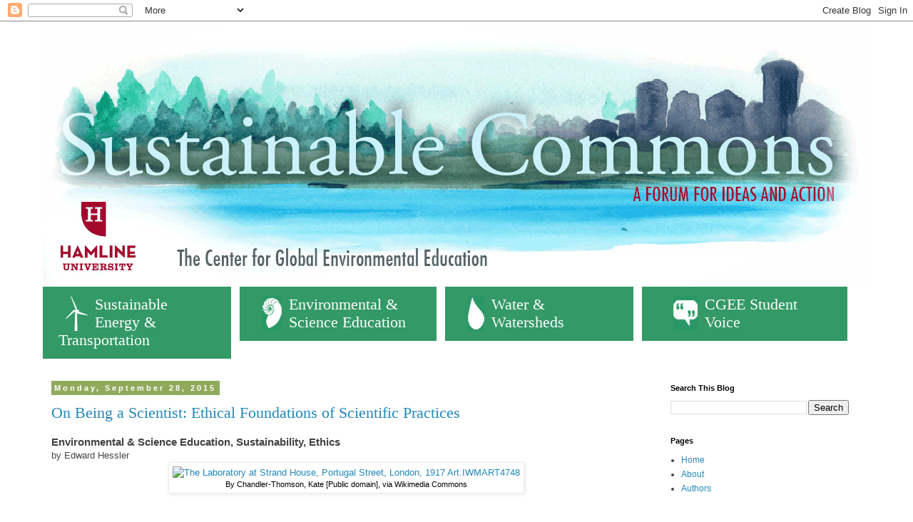

--- FILE ---
content_type: text/html; charset=UTF-8
request_url: http://www.sustainablecommons.org/2015/09/
body_size: 27753
content:
<!DOCTYPE html>
<html class='v2' dir='ltr' xmlns='http://www.w3.org/1999/xhtml' xmlns:b='http://www.google.com/2005/gml/b' xmlns:data='http://www.google.com/2005/gml/data' xmlns:expr='http://www.google.com/2005/gml/expr'>
<head>
<link href='https://www.blogger.com/static/v1/widgets/335934321-css_bundle_v2.css' rel='stylesheet' type='text/css'/>
<meta content='width=1100' name='viewport'/>
<meta content='text/html; charset=UTF-8' http-equiv='Content-Type'/>
<meta content='blogger' name='generator'/>
<link href='http://www.sustainablecommons.org/favicon.ico' rel='icon' type='image/x-icon'/>
<link href='http://www.sustainablecommons.org/2015/09/' rel='canonical'/>
<link rel="alternate" type="application/atom+xml" title="Sustainable Commons: A forum for ideas and  actions - Atom" href="http://www.sustainablecommons.org/feeds/posts/default" />
<link rel="alternate" type="application/rss+xml" title="Sustainable Commons: A forum for ideas and  actions - RSS" href="http://www.sustainablecommons.org/feeds/posts/default?alt=rss" />
<link rel="service.post" type="application/atom+xml" title="Sustainable Commons: A forum for ideas and  actions - Atom" href="https://www.blogger.com/feeds/4104302419913454879/posts/default" />
<!--Can't find substitution for tag [blog.ieCssRetrofitLinks]-->
<meta content='A blog on environmental & science education, sustainable energy & transportation, water & watersheds and student voices.' name='description'/>
<meta content='http://www.sustainablecommons.org/2015/09/' property='og:url'/>
<meta content='Sustainable Commons: A forum for ideas and  actions' property='og:title'/>
<meta content='A blog on environmental &amp; science education, sustainable energy &amp; transportation, water &amp; watersheds and student voices.' property='og:description'/>
<title>Sustainable Commons: A forum for ideas and  actions: September 2015</title>
<style id='page-skin-1' type='text/css'><!--
/*
-----------------------------------------------
Blogger Template Style
Name:     Simple
Designer: Blogger
URL:      www.blogger.com
----------------------------------------------- */
/* Content
----------------------------------------------- */
body {
font: normal normal 12px 'Trebuchet MS', Trebuchet, Verdana, sans-serif;
color: #444444;
background: #ffffff none repeat scroll top left;
padding: 0 0 0 0;
}
html body .region-inner {
min-width: 0;
max-width: 100%;
width: auto;
}
h2 {
font-size: 22px;
}
a:link {
text-decoration:none;
color: #2288bb;
}
a:visited {
text-decoration:none;
color: #888888;
}
a:hover {
text-decoration:underline;
color: #33aaff;
}
.body-fauxcolumn-outer .fauxcolumn-inner {
background: transparent none repeat scroll top left;
_background-image: none;
}
.body-fauxcolumn-outer .cap-top {
position: absolute;
z-index: 1;
height: 400px;
width: 100%;
}
.body-fauxcolumn-outer .cap-top .cap-left {
width: 100%;
background: transparent none repeat-x scroll top left;
_background-image: none;
}
.content-outer {
-moz-box-shadow: 0 0 0 rgba(0, 0, 0, .15);
-webkit-box-shadow: 0 0 0 rgba(0, 0, 0, .15);
-goog-ms-box-shadow: 0 0 0 #333333;
box-shadow: 0 0 0 rgba(0, 0, 0, .15);
margin-bottom: 1px;
}
.content-inner {
padding: 10px 40px;
}
.content-inner {
background-color: #ffffff;
}
/* Header
----------------------------------------------- */
.header-outer {
background: transparent none repeat-x scroll 0 -400px;
_background-image: none;
}
.Header h1 {
font: normal normal 40px 'Trebuchet MS',Trebuchet,Verdana,sans-serif;
color: #000000;
text-shadow: 0 0 0 rgba(0, 0, 0, .2);
}
.Header h1 a {
color: #000000;
}
.Header .description {
font-size: 18px;
color: #000000;
}
.header-inner .Header .titlewrapper {
padding: 22px 0;
}
.header-inner .Header .descriptionwrapper {
padding: 0 0;
}
/* Tabs
----------------------------------------------- */
.tabs-inner .section:first-child {
border-top: 0 solid #dddddd;
}
.tabs-inner .section:first-child ul {
margin-top: -1px;
border-top: 1px solid #dddddd;
border-left: 1px solid #dddddd;
border-right: 1px solid #dddddd;
}
.tabs-inner .widget ul {
background: #999999 none repeat-x scroll 0 -800px;
_background-image: none;
border-bottom: 1px solid #dddddd;
margin-top: 0;
margin-left: -30px;
margin-right: -30px;
}
.tabs-inner .widget li a {
display: inline-block;
padding: .6em 1em;
font: normal normal 12px Verdana, Geneva, sans-serif;
color: #000000;
border-left: 1px solid #ffffff;
border-right: 1px solid #dddddd;
}
.tabs-inner .widget li:first-child a {
border-left: none;
}
.tabs-inner .widget li.selected a, .tabs-inner .widget li a:hover {
color: #ffffff;
background-color: transparent;
text-decoration: none;
}
/* Columns
----------------------------------------------- */
.main-outer {
border-top: 0 solid transparent;
}
.fauxcolumn-left-outer .fauxcolumn-inner {
border-right: 1px solid transparent;
}
.fauxcolumn-right-outer .fauxcolumn-inner {
border-left: 1px solid transparent;
}
/* Headings
----------------------------------------------- */
div.widget > h2,
div.widget h2.title {
margin: 0 0 1em 0;
font: normal bold 11px 'Trebuchet MS',Trebuchet,Verdana,sans-serif;
color: #000000;
}
/* Widgets
----------------------------------------------- */
.widget .zippy {
color: #999999;
text-shadow: 2px 2px 1px rgba(0, 0, 0, .1);
}
.widget .popular-posts ul {
list-style: none;
}
/* Posts
----------------------------------------------- */
h2.date-header {
font: normal bold 11px Arial, Tahoma, Helvetica, FreeSans, sans-serif;
}
.date-header span {
background-color: #90aa5c;
color: #ffffff;
padding: 0.4em;
letter-spacing: 3px;
margin: inherit;
}
.main-inner {
padding-top: 35px;
padding-bottom: 65px;
}
.main-inner .column-center-inner {
padding: 0 0;
}
.main-inner .column-center-inner .section {
margin: 0 1em;
}
.post {
margin: 0 0 45px 0;
}
h3.post-title, .comments h4 {
font: normal normal 22px 'Times New Roman', Times, FreeSerif, serif;
margin: .75em 0 0;
}
.post-body {
font-size: 110%;
line-height: 1.4;
position: relative;
}
.post-body img, .post-body .tr-caption-container, .Profile img, .Image img,
.BlogList .item-thumbnail img {
padding: 2px;
background: #ffffff;
border: 1px solid #eeeeee;
-moz-box-shadow: 1px 1px 5px rgba(0, 0, 0, .1);
-webkit-box-shadow: 1px 1px 5px rgba(0, 0, 0, .1);
box-shadow: 1px 1px 5px rgba(0, 0, 0, .1);
}
.post-body img, .post-body .tr-caption-container {
padding: 5px;
}
.post-body .tr-caption-container {
color: #000000;
}
.post-body .tr-caption-container img {
padding: 0;
background: transparent;
border: none;
-moz-box-shadow: 0 0 0 rgba(0, 0, 0, .1);
-webkit-box-shadow: 0 0 0 rgba(0, 0, 0, .1);
box-shadow: 0 0 0 rgba(0, 0, 0, .1);
}
.post-header {
margin: 0 0 1.5em;
line-height: 1.6;
font-size: 90%;
}
.post-footer {
margin: 20px -2px 0;
padding: 5px 10px;
color: #666666;
background-color: #eeeeee;
border-bottom: 1px solid #eeeeee;
line-height: 1.6;
font-size: 90%;
}
#comments .comment-author {
padding-top: 1.5em;
border-top: 1px solid transparent;
background-position: 0 1.5em;
}
#comments .comment-author:first-child {
padding-top: 0;
border-top: none;
}
.avatar-image-container {
margin: .2em 0 0;
}
#comments .avatar-image-container img {
border: 1px solid #eeeeee;
}
/* Comments
----------------------------------------------- */
.comments .comments-content .icon.blog-author {
background-repeat: no-repeat;
background-image: url([data-uri]);
}
.comments .comments-content .loadmore a {
border-top: 1px solid #999999;
border-bottom: 1px solid #999999;
}
.comments .comment-thread.inline-thread {
background-color: #eeeeee;
}
.comments .continue {
border-top: 2px solid #999999;
}
/* Accents
---------------------------------------------- */
.section-columns td.columns-cell {
border-left: 1px solid transparent;
}
.blog-pager {
background: transparent url(//www.blogblog.com/1kt/simple/paging_dot.png) repeat-x scroll top center;
}
.blog-pager-older-link, .home-link,
.blog-pager-newer-link {
background-color: #ffffff;
padding: 5px;
}
.footer-outer {
border-top: 1px dashed #bbbbbb;
}
/* Mobile
----------------------------------------------- */
body.mobile  {
background-size: auto;
}
.mobile .body-fauxcolumn-outer {
background: transparent none repeat scroll top left;
}
.mobile .body-fauxcolumn-outer .cap-top {
background-size: 100% auto;
}
.mobile .content-outer {
-webkit-box-shadow: 0 0 3px rgba(0, 0, 0, .15);
box-shadow: 0 0 3px rgba(0, 0, 0, .15);
}
.mobile .tabs-inner .widget ul {
margin-left: 0;
margin-right: 0;
}
.mobile .post {
margin: 0;
}
.mobile .main-inner .column-center-inner .section {
margin: 0;
}
.mobile .date-header span {
padding: 0.1em 10px;
margin: 0 -10px;
}
.mobile h3.post-title {
margin: 0;
}
.mobile .blog-pager {
background: transparent none no-repeat scroll top center;
}
.mobile .footer-outer {
border-top: none;
}
.mobile .main-inner, .mobile .footer-inner {
background-color: #ffffff;
}
.mobile-index-contents {
color: #444444;
}
.mobile-link-button {
background-color: #2288bb;
}
.mobile-link-button a:link, .mobile-link-button a:visited {
color: #ffffff;
}
.mobile .tabs-inner .section:first-child {
border-top: none;
}
.mobile .tabs-inner .PageList .widget-content {
background-color: transparent;
color: #ffffff;
border-top: 1px solid #dddddd;
border-bottom: 1px solid #dddddd;
}
.mobile .tabs-inner .PageList .widget-content .pagelist-arrow {
border-left: 1px solid #dddddd;
}
@media only screen and (min-width:760px){
table.responsive-left{
float: left;
}
table.responsive-right{
float: right;
}
}
--></style>
<style id='template-skin-1' type='text/css'><!--
body {
min-width: 1240px;
}
.content-outer, .content-fauxcolumn-outer, .region-inner {
min-width: 1240px;
max-width: 1240px;
_width: 1240px;
}
.main-inner .columns {
padding-left: 0;
padding-right: 310px;
}
.main-inner .fauxcolumn-center-outer {
left: 0;
right: 310px;
/* IE6 does not respect left and right together */
_width: expression(this.parentNode.offsetWidth -
parseInt("0") -
parseInt("310px") + 'px');
}
.main-inner .fauxcolumn-left-outer {
width: 0;
}
.main-inner .fauxcolumn-right-outer {
width: 310px;
}
.main-inner .column-left-outer {
width: 0;
right: 100%;
margin-left: -0;
}
.main-inner .column-right-outer {
width: 310px;
margin-right: -310px;
}
#layout {
min-width: 0;
}
#layout .content-outer {
min-width: 0;
width: 800px;
}
#layout .region-inner {
min-width: 0;
width: auto;
}
body#layout div.add_widget {
padding: 8px;
}
body#layout div.add_widget a {
margin-left: 32px;
}
--></style>
<link href='https://www.blogger.com/dyn-css/authorization.css?targetBlogID=4104302419913454879&amp;zx=72c57a67-a4fa-4332-b9d9-d9e188b29dc6' media='none' onload='if(media!=&#39;all&#39;)media=&#39;all&#39;' rel='stylesheet'/><noscript><link href='https://www.blogger.com/dyn-css/authorization.css?targetBlogID=4104302419913454879&amp;zx=72c57a67-a4fa-4332-b9d9-d9e188b29dc6' rel='stylesheet'/></noscript>
<meta name='google-adsense-platform-account' content='ca-host-pub-1556223355139109'/>
<meta name='google-adsense-platform-domain' content='blogspot.com'/>

</head>
<body class='loading variant-simplysimple'>
<div class='navbar section' id='navbar' name='Navbar'><div class='widget Navbar' data-version='1' id='Navbar1'><script type="text/javascript">
    function setAttributeOnload(object, attribute, val) {
      if(window.addEventListener) {
        window.addEventListener('load',
          function(){ object[attribute] = val; }, false);
      } else {
        window.attachEvent('onload', function(){ object[attribute] = val; });
      }
    }
  </script>
<div id="navbar-iframe-container"></div>
<script type="text/javascript" src="https://apis.google.com/js/platform.js"></script>
<script type="text/javascript">
      gapi.load("gapi.iframes:gapi.iframes.style.bubble", function() {
        if (gapi.iframes && gapi.iframes.getContext) {
          gapi.iframes.getContext().openChild({
              url: 'https://www.blogger.com/navbar/4104302419913454879?origin\x3dhttp://www.sustainablecommons.org',
              where: document.getElementById("navbar-iframe-container"),
              id: "navbar-iframe"
          });
        }
      });
    </script><script type="text/javascript">
(function() {
var script = document.createElement('script');
script.type = 'text/javascript';
script.src = '//pagead2.googlesyndication.com/pagead/js/google_top_exp.js';
var head = document.getElementsByTagName('head')[0];
if (head) {
head.appendChild(script);
}})();
</script>
</div></div>
<div class='body-fauxcolumns'>
<div class='fauxcolumn-outer body-fauxcolumn-outer'>
<div class='cap-top'>
<div class='cap-left'></div>
<div class='cap-right'></div>
</div>
<div class='fauxborder-left'>
<div class='fauxborder-right'></div>
<div class='fauxcolumn-inner'>
</div>
</div>
<div class='cap-bottom'>
<div class='cap-left'></div>
<div class='cap-right'></div>
</div>
</div>
</div>
<div class='content'>
<div class='content-fauxcolumns'>
<div class='fauxcolumn-outer content-fauxcolumn-outer'>
<div class='cap-top'>
<div class='cap-left'></div>
<div class='cap-right'></div>
</div>
<div class='fauxborder-left'>
<div class='fauxborder-right'></div>
<div class='fauxcolumn-inner'>
</div>
</div>
<div class='cap-bottom'>
<div class='cap-left'></div>
<div class='cap-right'></div>
</div>
</div>
</div>
<div class='content-outer'>
<div class='content-cap-top cap-top'>
<div class='cap-left'></div>
<div class='cap-right'></div>
</div>
<div class='fauxborder-left content-fauxborder-left'>
<div class='fauxborder-right content-fauxborder-right'></div>
<div class='content-inner'>
<header>
<div class='header-outer'>
<div class='header-cap-top cap-top'>
<div class='cap-left'></div>
<div class='cap-right'></div>
</div>
<div class='fauxborder-left header-fauxborder-left'>
<div class='fauxborder-right header-fauxborder-right'></div>
<div class='region-inner header-inner'>
<div class='header section' id='header' name='Header'><div class='widget Header' data-version='1' id='Header1'>
<div id='header-inner'>
<a href='http://www.sustainablecommons.org/' style='display: block'>
<img alt='Sustainable Commons: A forum for ideas and  actions' height='363px; ' id='Header1_headerimg' src='https://blogger.googleusercontent.com/img/b/R29vZ2xl/AVvXsEhwa0RmhECF5sFKSTVG2ZLk0gi6iuK6eYaQLZ-0Sm9lFt8plW9aOTCZxPjtCm4QwdsxF37UWRA0xFYlEx9mtIby7l-_vdSGuYrdVBxIiTSZOKpuURZZy1tQyyDQ0iA2WgtU76orpWiep3U0/s1600/sustainable-commons-header.png' style='display: block' width='1160px; '/>
</a>
</div>
</div></div>
</div>
</div>
<div class='header-cap-bottom cap-bottom'>
<div class='cap-left'></div>
<div class='cap-right'></div>
</div>
</div>
</header>
<div class='tabs-outer'>
<div class='tabs-cap-top cap-top'>
<div class='cap-left'></div>
<div class='cap-right'></div>
</div>
<div class='fauxborder-left tabs-fauxborder-left'>
<div class='fauxborder-right tabs-fauxborder-right'></div>
<div class='region-inner tabs-inner'>
<div class='tabs section' id='crosscol' name='Cross-Column'><div class='widget HTML' data-version='1' id='HTML1'>
<h2 class='title'>Top Navigation</h2>
<div class='widget-content'>
<ul style="background-color:#fff;border:0;">
<li style="display:inline-block;background-color:#396;color:#fff;width:264px;padding:0 1em 0 0 0;margin:0 1em 0 0;"><a style="color:#fff;text-decoration:none;border:0;font-family:Calibri;font-size:180%;" href="http://sustainablecommons.blogspot.com/search/label/Sustainable%20Energy%20%26%20Transportation"><img align="left" hspace="10" border="0" src="https://blogger.googleusercontent.com/img/b/R29vZ2xl/AVvXsEjZwUOPiwIN_75WNJdrxIGPZETiU-GbRWNL9QbQZ5UMKtODXRIzq6Q7wXpe30UNkka5JEmYpwx01xxjQcKiIFMzhzaPc1kMK4anT7hszUT1gMS3PpLot2J4G4KCkx_Gsj181fbmoEXeT_4V/s1600/energy-transportation-icon.png" /> Sustainable Energy & Transportation</a></li>
<li style="display:inline-block;background-color:#396;color:#fff;width:264px;padding:0 1em 0 0;margin:0 1em 0 0;"><a style="color:#fff;text-decoration:none;border:0;font-family:Calibri;font-size:180%;" href="http://sustainablecommons.blogspot.com/search/label/Environmental%20%26%20Science%20Education"><img align="left" hspace="10" border="0" src="https://blogger.googleusercontent.com/img/b/R29vZ2xl/AVvXsEhKCvAyyf8RBD9Ay2bpzrVcbYCDxw0t3KtDiOydMTJYheD87ClpEs_gTOcx2XfhlS-39WSZJH_s2X0cnfaMh6T4mddN5GVQZmTujmgy8JvADAhmIttj7MOJ1afWkom4jk6VzmOx9ocvOaeI/s1600/ee-sci-ed-icon.png" /> Environmental & Science Education</a></li>
<li style="display:inline-block;background-color:#396;color:#fff;width:264px;padding:0 1em 0 0 0;margin:0 1em 0 0;"><a style="color:#fff;text-decoration:none;border:0;font-family:Calibri;font-size:180%;" href="http://sustainablecommons.blogspot.com/search/label/Water%20%26%20Watersheds"><img align="left" hspace="10" border="0" src="https://blogger.googleusercontent.com/img/b/R29vZ2xl/AVvXsEg5edYM8ZYxYMygHSbqUmpY7z7GkvY58IELTU-POF-yU1JoWtEVU001u5tgyD-bRoEbfnc_jmcoxXSmbFkKJ2zYlbPPVJLoNwgXSjOgRJCiv_tma-Zr3M2hRNF76f-orTpTy4hKjndi9WPA/s1600/water-watersheds-icon.png" /> Water & Watersheds</a></li>
<li style="display:inline-block;background-color:#396;color:#fff;width:264px;padding:0 1em 0 ;margin:0;"><a style="color:#fff;text-decoration:none;border:0;font-family:Calibri;font-size:180%;" href="http://sustainablecommons.blogspot.com/search/label/CGEE%20Student%20Voice"><img align="left" hspace="10" border="0" src="https://blogger.googleusercontent.com/img/b/R29vZ2xl/AVvXsEiFOJsbydIGCvLRyLVTmNlrX7DsgSrJuREJuXdjmiGXteZ1vHMQ0bdLuYe9NU4WNo-CSEl8VrfB_j8ctDlPsf77UB3fXl4x_kBsHz66nVuNwApZuAsN0TCuKLIYkx420ec_CV0gMzs54bQ8/s1600/student-voice.png" />CGEE Student Voice</a></li>
</ul>
</div>
<div class='clear'></div>
</div></div>
<div class='tabs no-items section' id='crosscol-overflow' name='Cross-Column 2'></div>
</div>
</div>
<div class='tabs-cap-bottom cap-bottom'>
<div class='cap-left'></div>
<div class='cap-right'></div>
</div>
</div>
<div class='main-outer'>
<div class='main-cap-top cap-top'>
<div class='cap-left'></div>
<div class='cap-right'></div>
</div>
<div class='fauxborder-left main-fauxborder-left'>
<div class='fauxborder-right main-fauxborder-right'></div>
<div class='region-inner main-inner'>
<div class='columns fauxcolumns'>
<div class='fauxcolumn-outer fauxcolumn-center-outer'>
<div class='cap-top'>
<div class='cap-left'></div>
<div class='cap-right'></div>
</div>
<div class='fauxborder-left'>
<div class='fauxborder-right'></div>
<div class='fauxcolumn-inner'>
</div>
</div>
<div class='cap-bottom'>
<div class='cap-left'></div>
<div class='cap-right'></div>
</div>
</div>
<div class='fauxcolumn-outer fauxcolumn-left-outer'>
<div class='cap-top'>
<div class='cap-left'></div>
<div class='cap-right'></div>
</div>
<div class='fauxborder-left'>
<div class='fauxborder-right'></div>
<div class='fauxcolumn-inner'>
</div>
</div>
<div class='cap-bottom'>
<div class='cap-left'></div>
<div class='cap-right'></div>
</div>
</div>
<div class='fauxcolumn-outer fauxcolumn-right-outer'>
<div class='cap-top'>
<div class='cap-left'></div>
<div class='cap-right'></div>
</div>
<div class='fauxborder-left'>
<div class='fauxborder-right'></div>
<div class='fauxcolumn-inner'>
</div>
</div>
<div class='cap-bottom'>
<div class='cap-left'></div>
<div class='cap-right'></div>
</div>
</div>
<!-- corrects IE6 width calculation -->
<div class='columns-inner'>
<div class='column-center-outer'>
<div class='column-center-inner'>
<div class='main section' id='main' name='Main'><div class='widget Blog' data-version='1' id='Blog1'>
<div class='blog-posts hfeed'>

          <div class="date-outer">
        
<h2 class='date-header'><span>Monday, September 28, 2015</span></h2>

          <div class="date-posts">
        
<div class='post-outer'>
<div class='post hentry uncustomized-post-template' itemprop='blogPost' itemscope='itemscope' itemtype='http://schema.org/BlogPosting'>
<meta content='https://upload.wikimedia.org/wikipedia/commons/c/c0/The_Laboratory_at_Strand_House%2C_Portugal_Street%2C_London%2C_1917_Art.IWMART4748.jpg' itemprop='image_url'/>
<meta content='4104302419913454879' itemprop='blogId'/>
<meta content='707579119412440557' itemprop='postId'/>
<a name='707579119412440557'></a>
<h3 class='post-title entry-title' itemprop='name'>
<a href='http://www.sustainablecommons.org/2015/09/environmental-science-education.html'>On Being a Scientist: Ethical Foundations of Scientific Practices</a>
</h3>
<div class='post-header'>
<div class='post-header-line-1'></div>
</div>
<div class='post-body entry-content' id='post-body-707579119412440557' itemprop='articleBody'>
<h3>
Environmental &amp; Science Education, Sustainability, Ethics</h3>
by Edward Hessler<br />
<table align="center" cellpadding="0" cellspacing="0" class="tr-caption-container" style="margin-left: auto; margin-right: auto; text-align: center;"><tbody>
<tr><td style="text-align: center;"><a href="https://commons.wikimedia.org/wiki/File%3AThe_Laboratory_at_Strand_House%2C_Portugal_Street%2C_London%2C_1917_Art.IWMART4748.jpg" style="margin-left: auto; margin-right: auto;" title="By Chandler-Thomson, Kate [Public domain], via Wikimedia Commons"><img alt="The Laboratory at Strand House, Portugal Street, London, 1917 Art.IWMART4748" height="213" src="https://upload.wikimedia.org/wikipedia/commons/c/c0/The_Laboratory_at_Strand_House%2C_Portugal_Street%2C_London%2C_1917_Art.IWMART4748.jpg" width="320" /></a></td></tr>
<tr><td class="tr-caption" style="text-align: center;">By Chandler-Thomson, Kate [Public domain], via Wikimedia Commons</td></tr>
</tbody></table>
<br />
A new release from the National Academies Press (NAP) is focused on the ethical foundations of scientific practices and some of the personal and professional issues that researchers encounter in their work.<br />
<br />
The announcement of <a href="https://mail.google.com/mail/u/0/#inbox/1501479ed70b5ee4">On Being A Scientist: A Guide to Responsible Conduct in Science</a> includes access to a podcast and a video "that complement the lessons in the book."&nbsp; In addition there is a link to related on-line resources and related NAS publications.
<div style='clear: both;'></div>
</div>
<div class='post-footer'>
<div class='post-footer-line post-footer-line-1'>
<span class='post-author vcard'>
Posted by
<span class='fn' itemprop='author' itemscope='itemscope' itemtype='http://schema.org/Person'>
<meta content='https://www.blogger.com/profile/06764013567212969479' itemprop='url'/>
<a class='g-profile' href='https://www.blogger.com/profile/06764013567212969479' rel='author' title='author profile'>
<span itemprop='name'>Edward Hessler</span>
</a>
</span>
</span>
<span class='post-timestamp'>
at
<meta content='http://www.sustainablecommons.org/2015/09/environmental-science-education.html' itemprop='url'/>
<a class='timestamp-link' href='http://www.sustainablecommons.org/2015/09/environmental-science-education.html' rel='bookmark' title='permanent link'><abbr class='published' itemprop='datePublished' title='2015-09-28T11:09:00-05:00'>11:09&#8239;AM</abbr></a>
</span>
<span class='post-comment-link'>
<a class='comment-link' href='http://www.sustainablecommons.org/2015/09/environmental-science-education.html#comment-form' onclick=''>
No comments:
  </a>
</span>
<span class='post-icons'>
<span class='item-control blog-admin pid-2141324654'>
<a href='https://www.blogger.com/post-edit.g?blogID=4104302419913454879&postID=707579119412440557&from=pencil' title='Edit Post'>
<img alt='' class='icon-action' height='18' src='https://resources.blogblog.com/img/icon18_edit_allbkg.gif' width='18'/>
</a>
</span>
</span>
<div class='post-share-buttons goog-inline-block'>
<a class='goog-inline-block share-button sb-email' href='https://www.blogger.com/share-post.g?blogID=4104302419913454879&postID=707579119412440557&target=email' target='_blank' title='Email This'><span class='share-button-link-text'>Email This</span></a><a class='goog-inline-block share-button sb-blog' href='https://www.blogger.com/share-post.g?blogID=4104302419913454879&postID=707579119412440557&target=blog' onclick='window.open(this.href, "_blank", "height=270,width=475"); return false;' target='_blank' title='BlogThis!'><span class='share-button-link-text'>BlogThis!</span></a><a class='goog-inline-block share-button sb-twitter' href='https://www.blogger.com/share-post.g?blogID=4104302419913454879&postID=707579119412440557&target=twitter' target='_blank' title='Share to X'><span class='share-button-link-text'>Share to X</span></a><a class='goog-inline-block share-button sb-facebook' href='https://www.blogger.com/share-post.g?blogID=4104302419913454879&postID=707579119412440557&target=facebook' onclick='window.open(this.href, "_blank", "height=430,width=640"); return false;' target='_blank' title='Share to Facebook'><span class='share-button-link-text'>Share to Facebook</span></a><a class='goog-inline-block share-button sb-pinterest' href='https://www.blogger.com/share-post.g?blogID=4104302419913454879&postID=707579119412440557&target=pinterest' target='_blank' title='Share to Pinterest'><span class='share-button-link-text'>Share to Pinterest</span></a>
</div>
</div>
<div class='post-footer-line post-footer-line-2'>
<span class='post-labels'>
Labels:
<a href='http://www.sustainablecommons.org/search/label/Environmental%20%26%20Science%20Education' rel='tag'>Environmental &amp; Science Education</a>,
<a href='http://www.sustainablecommons.org/search/label/Ethics' rel='tag'>Ethics</a>,
<a href='http://www.sustainablecommons.org/search/label/photo' rel='tag'>photo</a>,
<a href='http://www.sustainablecommons.org/search/label/Sustainability' rel='tag'>Sustainability</a>
</span>
</div>
<div class='post-footer-line post-footer-line-3'>
<span class='post-location'>
</span>
</div>
</div>
</div>
</div>

          </div></div>
        

          <div class="date-outer">
        
<h2 class='date-header'><span>Friday, September 25, 2015</span></h2>

          <div class="date-posts">
        
<div class='post-outer'>
<div class='post hentry uncustomized-post-template' itemprop='blogPost' itemscope='itemscope' itemtype='http://schema.org/BlogPosting'>
<meta content='https://upload.wikimedia.org/wikipedia/commons/thumb/3/35/Heythrop_College_garden.jpg/256px-Heythrop_College_garden.jpg' itemprop='image_url'/>
<meta content='4104302419913454879' itemprop='blogId'/>
<meta content='6731593940850988140' itemprop='postId'/>
<a name='6731593940850988140'></a>
<h3 class='post-title entry-title' itemprop='name'>
<a href='http://www.sustainablecommons.org/2015/09/greening-campus-with-climate-change.html'>Greening a Campus with a Climate Change Garden</a>
</h3>
<div class='post-header'>
<div class='post-header-line-1'></div>
</div>
<div class='post-body entry-content' id='post-body-6731593940850988140' itemprop='articleBody'>
<b>Environmental &amp; Science Education</b><br />
Edward Hessler<br />
<br />
<table cellpadding="0" cellspacing="0" class="tr-caption-container responsive-right" style="margin: auto;"><tbody>
<tr><td style="text-align: center;"><a href="https://commons.wikimedia.org/wiki/File%3AHeythrop_College_garden.jpg" style="clear: right; margin-bottom: 1em; margin-left: auto; margin-right: auto;" title="By Tupinambah (Flickr: Heythrop College garden) [CC BY 2.0 (http://creativecommons.org/licenses/by/2.0)], via Wikimedia Commons"><img alt="Heythrop College garden" height="400" src="https://upload.wikimedia.org/wikipedia/commons/thumb/3/35/Heythrop_College_garden.jpg/256px-Heythrop_College_garden.jpg" width="265" /></a></td></tr>
<tr><td class="tr-caption" style="text-align: center;">By Tupinambah (Flickr: Heythrop College garden)<br />
&nbsp;[CC BY 2.0 (http://creativecommons.org/licenses/by/2.0)], <br />
via Wikimedia Commons</td></tr>
</tbody></table>
Syracuse University has a recently installed climate change garden which borders its life sciences complex.&nbsp; This research and education garden was planted in autumn 2013.<br />
<br />
<span style="font-size: large;"><b>
Climate Change Garden</b></span><br />
And it was the result of a serendipitous event.&nbsp; During the delay for landscaping the life sciences quadrangle, biology professors <a href="http://environmentalscience.syr.edu/frankbio.html">Doug Frank</a> and <a href="https://sites.google.com/site/fridleylab/home">Jason Fridley</a> heard of plans to plant it with ornamental trees and shrubs.&nbsp; They proposed changing the composition of the plants so that it could be used in an ecology course and also in a global change laboratory course. They also had two requirements:<br />
<br />
<b><span style="font-size: large;">
1. Plants from different climate regions</span></b><br />
One was that species adapted to different climate regions be selected so that students could monitor plant behavior, growth, survival, and overall health over decades.&nbsp; There are plans to use rooftop webcams to provide a daily, photographic record of behaviors such as leaf-out and senescence which will be compared with weather data recorded from the weather station.&nbsp; There are also plans for additional instrumentation to make measurements of soil temperature and moisture, root growth and leaf photosynthesis.<br />
<br />
<b><span style="font-size: large;">
2. Garden with a blocked design</span></b><br />
The second was that it be a <a href="https://en.wikipedia.org/wiki/Randomized_block_design">blocked design</a> which allows statistical analysis. 100 trees and shrubs, planted in three zones ("replicates"), the same 33 species in each zone. Some examples of the trees and shrubs are oaks, maples, pines, birches, firs, hemlocks, magnolias, virburnums and witch hazels. Most of the design may be seen in the link below.<br />
<br />
Instrumentation--the weather station and probes, e.g., the monitoring of plant water use in real time-- was funded by a crowd-funding initiative.<br />
<br />
You can learn more, see a webcam view as well as find design diagrams at&nbsp;<a href="http://biology.syr.edu/alumni/pdfs/bio_su_summer_2015.pdf"> Bio@SU, Summer 2015</a>.&nbsp; Just think, a field research site within a few meters of a laboratory, providing students an opportunity to learn how this kind of science works--lab and field--while practicing it.<br />
<br />
<a href="http://www.nap.edu/catalog/13165/a-framework-for-k-12-science-education-practices-crosscutting-concepts">A Framework for K-12 Science Education</a> uses "the term 'practices,' instead of a term such as 'skills,' to stress that engaging in scientific inquiry requires coordination both of knowledge and skill simultaneously."&nbsp; This, it seems to me, is what is made possible by this innovative garden site. <br />
<br />
Source and h/t: Bio@SU, Summer 2015
<div style='clear: both;'></div>
</div>
<div class='post-footer'>
<div class='post-footer-line post-footer-line-1'>
<span class='post-author vcard'>
Posted by
<span class='fn' itemprop='author' itemscope='itemscope' itemtype='http://schema.org/Person'>
<meta content='https://www.blogger.com/profile/06764013567212969479' itemprop='url'/>
<a class='g-profile' href='https://www.blogger.com/profile/06764013567212969479' rel='author' title='author profile'>
<span itemprop='name'>Edward Hessler</span>
</a>
</span>
</span>
<span class='post-timestamp'>
at
<meta content='http://www.sustainablecommons.org/2015/09/greening-campus-with-climate-change.html' itemprop='url'/>
<a class='timestamp-link' href='http://www.sustainablecommons.org/2015/09/greening-campus-with-climate-change.html' rel='bookmark' title='permanent link'><abbr class='published' itemprop='datePublished' title='2015-09-25T12:31:00-05:00'>12:31&#8239;PM</abbr></a>
</span>
<span class='post-comment-link'>
<a class='comment-link' href='http://www.sustainablecommons.org/2015/09/greening-campus-with-climate-change.html#comment-form' onclick=''>
No comments:
  </a>
</span>
<span class='post-icons'>
<span class='item-control blog-admin pid-2141324654'>
<a href='https://www.blogger.com/post-edit.g?blogID=4104302419913454879&postID=6731593940850988140&from=pencil' title='Edit Post'>
<img alt='' class='icon-action' height='18' src='https://resources.blogblog.com/img/icon18_edit_allbkg.gif' width='18'/>
</a>
</span>
</span>
<div class='post-share-buttons goog-inline-block'>
<a class='goog-inline-block share-button sb-email' href='https://www.blogger.com/share-post.g?blogID=4104302419913454879&postID=6731593940850988140&target=email' target='_blank' title='Email This'><span class='share-button-link-text'>Email This</span></a><a class='goog-inline-block share-button sb-blog' href='https://www.blogger.com/share-post.g?blogID=4104302419913454879&postID=6731593940850988140&target=blog' onclick='window.open(this.href, "_blank", "height=270,width=475"); return false;' target='_blank' title='BlogThis!'><span class='share-button-link-text'>BlogThis!</span></a><a class='goog-inline-block share-button sb-twitter' href='https://www.blogger.com/share-post.g?blogID=4104302419913454879&postID=6731593940850988140&target=twitter' target='_blank' title='Share to X'><span class='share-button-link-text'>Share to X</span></a><a class='goog-inline-block share-button sb-facebook' href='https://www.blogger.com/share-post.g?blogID=4104302419913454879&postID=6731593940850988140&target=facebook' onclick='window.open(this.href, "_blank", "height=430,width=640"); return false;' target='_blank' title='Share to Facebook'><span class='share-button-link-text'>Share to Facebook</span></a><a class='goog-inline-block share-button sb-pinterest' href='https://www.blogger.com/share-post.g?blogID=4104302419913454879&postID=6731593940850988140&target=pinterest' target='_blank' title='Share to Pinterest'><span class='share-button-link-text'>Share to Pinterest</span></a>
</div>
</div>
<div class='post-footer-line post-footer-line-2'>
<span class='post-labels'>
Labels:
<a href='http://www.sustainablecommons.org/search/label/Environmental%20%26%20Science%20Education' rel='tag'>Environmental &amp; Science Education</a>,
<a href='http://www.sustainablecommons.org/search/label/photo' rel='tag'>photo</a>,
<a href='http://www.sustainablecommons.org/search/label/Sustainability' rel='tag'>Sustainability</a>
</span>
</div>
<div class='post-footer-line post-footer-line-3'>
<span class='post-location'>
</span>
</div>
</div>
</div>
</div>

          </div></div>
        

          <div class="date-outer">
        
<h2 class='date-header'><span>Wednesday, September 23, 2015</span></h2>

          <div class="date-posts">
        
<div class='post-outer'>
<div class='post hentry uncustomized-post-template' itemprop='blogPost' itemscope='itemscope' itemtype='http://schema.org/BlogPosting'>
<meta content='https://upload.wikimedia.org/wikipedia/commons/thumb/2/26/060701-DeLaSalle-10.jpg/512px-060701-DeLaSalle-10.jpg' itemprop='image_url'/>
<meta content='4104302419913454879' itemprop='blogId'/>
<meta content='3990153550933756490' itemprop='postId'/>
<a name='3990153550933756490'></a>
<h3 class='post-title entry-title' itemprop='name'>
<a href='http://www.sustainablecommons.org/2015/09/23-million-hits-and-great-definition.html'>23 Million + Hits and a Great Definition</a>
</h3>
<div class='post-header'>
<div class='post-header-line-1'></div>
</div>
<div class='post-body entry-content' id='post-body-3990153550933756490' itemprop='articleBody'>
Literacy, Environmental &amp; Science Education<br />
Edward Hessler<br />
<br />
<table align="center" cellpadding="0" cellspacing="0" class="tr-caption-container" style="margin-left: auto; margin-right: auto; text-align: center;"><tbody>
<tr><td style="text-align: center;"><a href="https://commons.wikimedia.org/wiki/File%3A060701-DeLaSalle-10.jpg" style="margin-left: auto; margin-right: auto;" title="By Ryanjcole at English Wikipedia [Public domain], via Wikimedia Commons"><img alt="060701-DeLaSalle-10" height="265" src="https://upload.wikimedia.org/wikipedia/commons/thumb/2/26/060701-DeLaSalle-10.jpg/512px-060701-DeLaSalle-10.jpg" width="400" /></a></td></tr>
<tr><td class="tr-caption" style="text-align: center;">By Ryanjcole at English Wikipedia [Public domain], via Wikimedia Commons</td></tr>
</tbody></table>
Yesterday <a href="https://en.wikipedia.org/wiki/Diane_Ravitch">Diane Ravitch</a> noted that her blog, <a href="http://dianeravitch.net/2015/09/22/today-23-million-hits-thank-you/">Diane Ravitch's Blog: A Site to Discuss Better Education For All</a> had passed 23 million page views.&nbsp; She is one of my "go-to" blogs on education under reform, real and faux. Her relentless, engaging and informed posting is not to be missed.<br />
<br />
The entry noting this event describes Dr. Ravitch's aims and interests as well as concerns. She has a&nbsp; definition of the purpose of an education, K-12.&nbsp; I like it and am happy to pass it on for consideration and comment. Dr. Ravitch wrote: "<span style="background-color: white; color: #516064; display: inline; float: none; font-family: &quot;helvetica neue&quot; , &quot;arial&quot; , &quot;helvetica&quot; , sans-serif; font-size: 14.004px; font-style: normal; font-variant: normal; font-weight: normal; letter-spacing: normal; line-height: 21.006px; text-align: left; text-indent: 0px; text-transform: none; white-space: normal; word-spacing: 0px;">The goal of education is to develop young people into adults of good character who can think for themselves, make wise choices, and contribute to the betterment of society."</span>
<div style='clear: both;'></div>
</div>
<div class='post-footer'>
<div class='post-footer-line post-footer-line-1'>
<span class='post-author vcard'>
Posted by
<span class='fn' itemprop='author' itemscope='itemscope' itemtype='http://schema.org/Person'>
<meta content='https://www.blogger.com/profile/06764013567212969479' itemprop='url'/>
<a class='g-profile' href='https://www.blogger.com/profile/06764013567212969479' rel='author' title='author profile'>
<span itemprop='name'>Edward Hessler</span>
</a>
</span>
</span>
<span class='post-timestamp'>
at
<meta content='http://www.sustainablecommons.org/2015/09/23-million-hits-and-great-definition.html' itemprop='url'/>
<a class='timestamp-link' href='http://www.sustainablecommons.org/2015/09/23-million-hits-and-great-definition.html' rel='bookmark' title='permanent link'><abbr class='published' itemprop='datePublished' title='2015-09-23T12:12:00-05:00'>12:12&#8239;PM</abbr></a>
</span>
<span class='post-comment-link'>
<a class='comment-link' href='http://www.sustainablecommons.org/2015/09/23-million-hits-and-great-definition.html#comment-form' onclick=''>
No comments:
  </a>
</span>
<span class='post-icons'>
<span class='item-control blog-admin pid-2141324654'>
<a href='https://www.blogger.com/post-edit.g?blogID=4104302419913454879&postID=3990153550933756490&from=pencil' title='Edit Post'>
<img alt='' class='icon-action' height='18' src='https://resources.blogblog.com/img/icon18_edit_allbkg.gif' width='18'/>
</a>
</span>
</span>
<div class='post-share-buttons goog-inline-block'>
<a class='goog-inline-block share-button sb-email' href='https://www.blogger.com/share-post.g?blogID=4104302419913454879&postID=3990153550933756490&target=email' target='_blank' title='Email This'><span class='share-button-link-text'>Email This</span></a><a class='goog-inline-block share-button sb-blog' href='https://www.blogger.com/share-post.g?blogID=4104302419913454879&postID=3990153550933756490&target=blog' onclick='window.open(this.href, "_blank", "height=270,width=475"); return false;' target='_blank' title='BlogThis!'><span class='share-button-link-text'>BlogThis!</span></a><a class='goog-inline-block share-button sb-twitter' href='https://www.blogger.com/share-post.g?blogID=4104302419913454879&postID=3990153550933756490&target=twitter' target='_blank' title='Share to X'><span class='share-button-link-text'>Share to X</span></a><a class='goog-inline-block share-button sb-facebook' href='https://www.blogger.com/share-post.g?blogID=4104302419913454879&postID=3990153550933756490&target=facebook' onclick='window.open(this.href, "_blank", "height=430,width=640"); return false;' target='_blank' title='Share to Facebook'><span class='share-button-link-text'>Share to Facebook</span></a><a class='goog-inline-block share-button sb-pinterest' href='https://www.blogger.com/share-post.g?blogID=4104302419913454879&postID=3990153550933756490&target=pinterest' target='_blank' title='Share to Pinterest'><span class='share-button-link-text'>Share to Pinterest</span></a>
</div>
</div>
<div class='post-footer-line post-footer-line-2'>
<span class='post-labels'>
Labels:
<a href='http://www.sustainablecommons.org/search/label/Environmental%20%26%20Science%20Education' rel='tag'>Environmental &amp; Science Education</a>,
<a href='http://www.sustainablecommons.org/search/label/Literacy' rel='tag'>Literacy</a>,
<a href='http://www.sustainablecommons.org/search/label/photo' rel='tag'>photo</a>
</span>
</div>
<div class='post-footer-line post-footer-line-3'>
<span class='post-location'>
</span>
</div>
</div>
</div>
</div>

          </div></div>
        

          <div class="date-outer">
        
<h2 class='date-header'><span>Sunday, September 20, 2015</span></h2>

          <div class="date-posts">
        
<div class='post-outer'>
<div class='post hentry uncustomized-post-template' itemprop='blogPost' itemscope='itemscope' itemtype='http://schema.org/BlogPosting'>
<meta content='https://upload.wikimedia.org/wikipedia/commons/5/5c/Male_-_black_phase_-_short_tail_hawk.JPG' itemprop='image_url'/>
<meta content='4104302419913454879' itemprop='blogId'/>
<meta content='5097754338995762717' itemprop='postId'/>
<a name='5097754338995762717'></a>
<h3 class='post-title entry-title' itemprop='name'>
<a href='http://www.sustainablecommons.org/2015/09/job-opening.html'>Job Opening</a>
</h3>
<div class='post-header'>
<div class='post-header-line-1'></div>
</div>
<div class='post-body entry-content' id='post-body-5097754338995762717' itemprop='articleBody'>
<br />
<div style="clear: left; float: left; margin-bottom: 1em; margin-right: 1em;">
<img alt="Image result for hawk" height="250" src="https://upload.wikimedia.org/wikipedia/commons/5/5c/Male_-_black_phase_-_short_tail_hawk.JPG" width="400" /></div>
<br />
Environmental &amp; Science Education<br />
Edward Hessler<br />
<br />
A friend of mine sent me the advertisement below which is from <a href="https://www.hcn.org/">High Country News</a>.&nbsp; At first she and her husband thought it just might be a spoof. However, she noted that it represents about 7 column inches of advertising space which seems an expensive spoof.<br />
<br />
I've left the buzz-words and cliches that she high-lighted.&nbsp; She and her husband couldn't think of one that hadn't been used.&nbsp; Any suggestions?&nbsp; I looked for a way that serving our "guests" might be used.&nbsp; This term is new to me. I heard for the first time earlier this week in reference to customers!<br />
<br />
If she hadn't said anything about its source, I would have guessed it is from <a href="http://www.theonion.com/">The Onion</a>.&nbsp; However, it is the genuine thing, a real advertisement and may be viewed <a href="http://hcn.adqic.com/finder/list.html">here</a>.<br />
<br />
High Country News (HCN) is an important newspaper.&nbsp; And this is an ad not reporting.&nbsp; HCN's byline is "for people 
who care about the west."&nbsp; It is also a newspaper for people who care 
and want to be informed about the environment. <br />
<br />
I haven't looked at any job listings for environmental groups in a while but have we come to this? Apparently.<br />
<br />
My friend ended her note by including a ps: bonus points if you have any inkling of what the heck this person will be doing....&nbsp; There is a link below to the job but before you look,take a minute to consider what it might be about.<br />
-----------<br />
<br />
<div>
<b>The Nature Conservancy - Deputy State Director</b></div>
<div>
</div>
<div>
The Arizona Chapter is one of the largest and most dynamic in the US and in the spotlight for some of the most significant water, forest and desert work anywhere. This new leadership position is a compelling opportunity to impact Arizona's biggest conservation threats at a time when the Conservancy is poised to achieve at unprecedented scale. The Deputy State Director will lead the newly-formed statewide Conservation Leadership Group, which includes experts and programs for water, land, stewardship, science, protection, and conservation policy. S/he will partner with the State Director and Chapter Leadership to steer transformative nature conservation solutions aimed at the highest priority challenges in the state and region. S/he will focus internally to operationalize the vision by: facilitating development of high level strategy, empowering leadership and staff, trouble-shooting barriers, communicating and coordinating efforts to ensure results. In this role, s/he will be able to shape the job, organization and impact in ways never done before.</div>
<div>
<br /></div>
<div>
The ideal candidate will have at least seven years conservation practice, natural resources management or related experience. S/he must have successful experience at the senior level reimaging, integrating and overseeing large complex initiatives of strategic significance, aligning and enabling, cross-functional teams, serving as a catalyst, adaptive, creative approaches, with strong operational, process, program and systems management skills, and desire and know how to achieve results through others; bachelor&#8217;s degree required, nonprofit experience valuable. Salary is competitive, including excellent benefits and relocation assistance to Phoenix.</div>
<div>
<br /></div>
<div>
To apply or review a full job description, go to <a href="http://www.nature.org/careers" style="-webkit-text-stroke-width: 0px; background-color: white; color: #1155cc; font-family: arial, sans-serif; font-size: 13px; font-style: normal; font-variant: normal; font-weight: normal; letter-spacing: normal; line-height: normal; orphans: auto; text-align: start; text-indent: 0px; text-transform: none; white-space: normal; widows: 1; word-spacing: 0px;" target="_blank">http://www.nature.org/careers</a>; reference job #43430, posted Aug. 20 -- application deadline is Sept. 30. The Nature Conservancy is an Equal Opportunity Employer. Women, minorities, people with disabilities and veterans are encouraged to apply.</div>
<div style='clear: both;'></div>
</div>
<div class='post-footer'>
<div class='post-footer-line post-footer-line-1'>
<span class='post-author vcard'>
Posted by
<span class='fn' itemprop='author' itemscope='itemscope' itemtype='http://schema.org/Person'>
<meta content='https://www.blogger.com/profile/06764013567212969479' itemprop='url'/>
<a class='g-profile' href='https://www.blogger.com/profile/06764013567212969479' rel='author' title='author profile'>
<span itemprop='name'>Edward Hessler</span>
</a>
</span>
</span>
<span class='post-timestamp'>
at
<meta content='http://www.sustainablecommons.org/2015/09/job-opening.html' itemprop='url'/>
<a class='timestamp-link' href='http://www.sustainablecommons.org/2015/09/job-opening.html' rel='bookmark' title='permanent link'><abbr class='published' itemprop='datePublished' title='2015-09-20T13:12:00-05:00'>1:12&#8239;PM</abbr></a>
</span>
<span class='post-comment-link'>
<a class='comment-link' href='http://www.sustainablecommons.org/2015/09/job-opening.html#comment-form' onclick=''>
No comments:
  </a>
</span>
<span class='post-icons'>
<span class='item-control blog-admin pid-2141324654'>
<a href='https://www.blogger.com/post-edit.g?blogID=4104302419913454879&postID=5097754338995762717&from=pencil' title='Edit Post'>
<img alt='' class='icon-action' height='18' src='https://resources.blogblog.com/img/icon18_edit_allbkg.gif' width='18'/>
</a>
</span>
</span>
<div class='post-share-buttons goog-inline-block'>
<a class='goog-inline-block share-button sb-email' href='https://www.blogger.com/share-post.g?blogID=4104302419913454879&postID=5097754338995762717&target=email' target='_blank' title='Email This'><span class='share-button-link-text'>Email This</span></a><a class='goog-inline-block share-button sb-blog' href='https://www.blogger.com/share-post.g?blogID=4104302419913454879&postID=5097754338995762717&target=blog' onclick='window.open(this.href, "_blank", "height=270,width=475"); return false;' target='_blank' title='BlogThis!'><span class='share-button-link-text'>BlogThis!</span></a><a class='goog-inline-block share-button sb-twitter' href='https://www.blogger.com/share-post.g?blogID=4104302419913454879&postID=5097754338995762717&target=twitter' target='_blank' title='Share to X'><span class='share-button-link-text'>Share to X</span></a><a class='goog-inline-block share-button sb-facebook' href='https://www.blogger.com/share-post.g?blogID=4104302419913454879&postID=5097754338995762717&target=facebook' onclick='window.open(this.href, "_blank", "height=430,width=640"); return false;' target='_blank' title='Share to Facebook'><span class='share-button-link-text'>Share to Facebook</span></a><a class='goog-inline-block share-button sb-pinterest' href='https://www.blogger.com/share-post.g?blogID=4104302419913454879&postID=5097754338995762717&target=pinterest' target='_blank' title='Share to Pinterest'><span class='share-button-link-text'>Share to Pinterest</span></a>
</div>
</div>
<div class='post-footer-line post-footer-line-2'>
<span class='post-labels'>
Labels:
<a href='http://www.sustainablecommons.org/search/label/Environmental%20%26%20Science%20Education' rel='tag'>Environmental &amp; Science Education</a>,
<a href='http://www.sustainablecommons.org/search/label/photo' rel='tag'>photo</a>
</span>
</div>
<div class='post-footer-line post-footer-line-3'>
<span class='post-location'>
</span>
</div>
</div>
</div>
</div>

          </div></div>
        

          <div class="date-outer">
        
<h2 class='date-header'><span>Wednesday, September 16, 2015</span></h2>

          <div class="date-posts">
        
<div class='post-outer'>
<div class='post hentry uncustomized-post-template' itemprop='blogPost' itemscope='itemscope' itemtype='http://schema.org/BlogPosting'>
<meta content='https://upload.wikimedia.org/wikipedia/commons/thumb/3/3f/Albert_Einstein_1921_by_F_Schmutzer.jpg/256px-Albert_Einstein_1921_by_F_Schmutzer.jpg' itemprop='image_url'/>
<meta content='4104302419913454879' itemprop='blogId'/>
<meta content='7133536901984298891' itemprop='postId'/>
<a name='7133536901984298891'></a>
<h3 class='post-title entry-title' itemprop='name'>
<a href='http://www.sustainablecommons.org/2015/09/i-am-no-einstein.html'>"I Am No Einstein"</a>
</h3>
<div class='post-header'>
<div class='post-header-line-1'></div>
</div>
<div class='post-body entry-content' id='post-body-7133536901984298891' itemprop='articleBody'>
Environmental &amp; Science Education<br />
Edward Hessler<br />
<br />
<table align="center" cellpadding="0" cellspacing="0" class="tr-caption-container responsive-left" style="margin-left: auto; margin-right: auto;"><tbody>
<tr><td style="text-align: left;"><a href="https://commons.wikimedia.org/wiki/File%3AAlbert_Einstein_1921_by_F_Schmutzer.jpg" style="margin-left: auto; margin-right: auto;" title="Ferdinand Schmutzer [Public domain, Public domain or Public domain], via Wikimedia Commons"><img alt="Albert Einstein 1921 by F Schmutzer" src="https://upload.wikimedia.org/wikipedia/commons/thumb/3/3f/Albert_Einstein_1921_by_F_Schmutzer.jpg/256px-Albert_Einstein_1921_by_F_Schmutzer.jpg" width="256" /></a></td></tr>
<tr><td class="tr-caption" style="text-align: left;">Ferdinand Schmutzer via Wikimedia Commons</td></tr>
</tbody></table>
<br />
In a previous <a href="https://www.blogger.com/blogger.g?blogID=4104302419913454879#editor/target=post;postID=8526489897595794246;onPublishedMenu=allposts;onClosedMenu=allposts;postNum=0;src=postname">post</a> I noted that 2015 marks the anniversary of Einstein's theory of general relativity.&nbsp; The <a href="http://www.scientificamerican.com/magazine/sa/2015/09-01/">September issue of Scientific American</a> celebrates that achievement.<br />
<br />
<b><span style="font-size: large;">"Will there be another Einstein?"</span></b><br />
A recurring question is whether there will ever be another Einstein. The title of this post is something that Einstein once said about himself. He was self-effacing, to be sure.&nbsp; The quote that always comes to mind is "I have no special talent. I am only passionately curious." This combined with being smart about physics and persistent led to groundbreaking (perhaps cosmos breaking) contributions to physics.<br />
<br />
For the September issue John Horgan "dusted off an essay" he had written for the New York Times a decade ago.&nbsp; It is titled <a href="http://blogs.scientificamerican.com/cross-check/why-there-will-never-be-another-einstein/">"Why there Will Never Be Another Einstein."</a> His answer in short is "no" and he discusses why he thinks so.<br />
<br />
Horgan adds an addendum to his essay in which physicist (string theorist) Brian Greene, in the same issue, offers his take on whether there could be another Einstein.&nbsp; His answer is "yes" but it has a provocative twist.&nbsp; An audio interview with Brian Greene on this question may be found on <a href="http://www.thetakeaway.org/story/will-there-ever-be-another-albert-einstein/">The Take Away with John Hockenberry</a>. 
<div style='clear: both;'></div>
</div>
<div class='post-footer'>
<div class='post-footer-line post-footer-line-1'>
<span class='post-author vcard'>
Posted by
<span class='fn' itemprop='author' itemscope='itemscope' itemtype='http://schema.org/Person'>
<meta content='https://www.blogger.com/profile/06764013567212969479' itemprop='url'/>
<a class='g-profile' href='https://www.blogger.com/profile/06764013567212969479' rel='author' title='author profile'>
<span itemprop='name'>Edward Hessler</span>
</a>
</span>
</span>
<span class='post-timestamp'>
at
<meta content='http://www.sustainablecommons.org/2015/09/i-am-no-einstein.html' itemprop='url'/>
<a class='timestamp-link' href='http://www.sustainablecommons.org/2015/09/i-am-no-einstein.html' rel='bookmark' title='permanent link'><abbr class='published' itemprop='datePublished' title='2015-09-16T14:09:00-05:00'>2:09&#8239;PM</abbr></a>
</span>
<span class='post-comment-link'>
<a class='comment-link' href='http://www.sustainablecommons.org/2015/09/i-am-no-einstein.html#comment-form' onclick=''>
No comments:
  </a>
</span>
<span class='post-icons'>
<span class='item-control blog-admin pid-2141324654'>
<a href='https://www.blogger.com/post-edit.g?blogID=4104302419913454879&postID=7133536901984298891&from=pencil' title='Edit Post'>
<img alt='' class='icon-action' height='18' src='https://resources.blogblog.com/img/icon18_edit_allbkg.gif' width='18'/>
</a>
</span>
</span>
<div class='post-share-buttons goog-inline-block'>
<a class='goog-inline-block share-button sb-email' href='https://www.blogger.com/share-post.g?blogID=4104302419913454879&postID=7133536901984298891&target=email' target='_blank' title='Email This'><span class='share-button-link-text'>Email This</span></a><a class='goog-inline-block share-button sb-blog' href='https://www.blogger.com/share-post.g?blogID=4104302419913454879&postID=7133536901984298891&target=blog' onclick='window.open(this.href, "_blank", "height=270,width=475"); return false;' target='_blank' title='BlogThis!'><span class='share-button-link-text'>BlogThis!</span></a><a class='goog-inline-block share-button sb-twitter' href='https://www.blogger.com/share-post.g?blogID=4104302419913454879&postID=7133536901984298891&target=twitter' target='_blank' title='Share to X'><span class='share-button-link-text'>Share to X</span></a><a class='goog-inline-block share-button sb-facebook' href='https://www.blogger.com/share-post.g?blogID=4104302419913454879&postID=7133536901984298891&target=facebook' onclick='window.open(this.href, "_blank", "height=430,width=640"); return false;' target='_blank' title='Share to Facebook'><span class='share-button-link-text'>Share to Facebook</span></a><a class='goog-inline-block share-button sb-pinterest' href='https://www.blogger.com/share-post.g?blogID=4104302419913454879&postID=7133536901984298891&target=pinterest' target='_blank' title='Share to Pinterest'><span class='share-button-link-text'>Share to Pinterest</span></a>
</div>
</div>
<div class='post-footer-line post-footer-line-2'>
<span class='post-labels'>
Labels:
<a href='http://www.sustainablecommons.org/search/label/Environmental%20%26%20Science%20Education' rel='tag'>Environmental &amp; Science Education</a>,
<a href='http://www.sustainablecommons.org/search/label/photo' rel='tag'>photo</a>
</span>
</div>
<div class='post-footer-line post-footer-line-3'>
<span class='post-location'>
</span>
</div>
</div>
</div>
</div>
<div class='post-outer'>
<div class='post hentry uncustomized-post-template' itemprop='blogPost' itemscope='itemscope' itemtype='http://schema.org/BlogPosting'>
<meta content='https://upload.wikimedia.org/wikipedia/commons/0/03/Einstein_4.jpg' itemprop='image_url'/>
<meta content='4104302419913454879' itemprop='blogId'/>
<meta content='8526489897595794246' itemprop='postId'/>
<a name='8526489897595794246'></a>
<h3 class='post-title entry-title' itemprop='name'>
<a href='http://www.sustainablecommons.org/2015/09/four-pages-that-changed-humans-view-of.html'>Four Pages that Changed Human's View of the Cosmos</a>
</h3>
<div class='post-header'>
<div class='post-header-line-1'></div>
</div>
<div class='post-body entry-content' id='post-body-8526489897595794246' itemprop='articleBody'>
<b>Environmental &amp; Science Education, History of Science</b><br />
Edward Hessler<br />
<br />
On 2 December 2015 is marked the 100th year of the publication by Albert Einstein of the General Theory of Relativity. A mere four pages.<br />
<br />
In the introduction to a special issue of the journal <i>Science</i> noting this achievement, <a href="http://www.sciencemag.org/content/347/6226/1082.full?intcmp=collection-generalrelativity">Margaret Moerchen and Robert Coontz</a> take care to point out the general practice of scientists, a contrast to Einstein's singular accomplishment.<br />
<br />
The way we think science is done is not the usual way it is done except in a very few cases. To paraphrase a song made popular by <a href="https://en.wikipedia.org/wiki/My_Way">Frank Sinatra</a>, Einstein did it "his way."What he did, "his way," was develop the theory alone.<br />
<br />
However, science requires something not done alone: empirical scientific evidence provided by other scientists. One check after another; one check leading to another. And so on. So far, general relativity has withstood the predictions it made. It is still being tested, a feature of the nature of science: hold things always in some state of doubt and test, re-test, etc.<br />
<br />
<br />
<b><span style="font-size: large;">Resources on General Relativity</span></b><br />
You may find a "superquick, superpainless" guide to general relativity <a href="http://spark.sciencemag.org/generalrelativity/?intcmp=collection-generalrelativity">here</a>. You are the judge on how quick and painless it is!<br />
<br />
<table cellpadding="0" cellspacing="0" class="tr-caption-container responsive-right" style="margin: auto;"><tbody>
<tr><td style="text-align: center;"><a href="https://upload.wikimedia.org/wikipedia/commons/0/03/Einstein_4.jpg" imageanchor="1" style="clear: left; margin-bottom: 1em; margin-left: auto; margin-right: auto;"><img border="0" height="240" src="https://upload.wikimedia.org/wikipedia/commons/0/03/Einstein_4.jpg" width="320" /></a></td></tr>
<tr><td class="tr-caption" style="text-align: center;"><span style="font-size: x-small;">By Mundo de Hacker&nbsp;</span><br />
<span style="font-size: x-small;">(Own work, investigacion de libros)<br /> </span><br />
<span style="font-size: x-small;">[GFDL (http://www.gnu.org/copyleft/fdl.html)</span><br />
<span style="font-size: x-small;">or CC BY 3.0<br />via Wikimedia Commons</span><br />
<br />
<span style="font-size: x-small;">(http://creativecommons.org/licenses/by/3.0)],</span></td></tr>
</tbody></table>
The <a href="http://spark.sciencemag.org/generalrelativity/?intcmp=collection-generalrelativity">special issue of Science</a> includes a quiz, "Who Said It? Einstein or Not," a short note about Einstein's first publication in Science (the article itself is behind a paywall), and other things Einstein which provide us with a range of the revolution he provoked.&nbsp; I noted above the relentless demand of scientists for supporting evidence and while the article is behind a paywall, there is a paper in this issue on yet another test, described as an "acid test."<br />
<br />
If you are interested in a carefully researched book on what Einstein said versus what he is purported to have said, Alice Calaprice's <a href="http://www.amazon.com/The-Quotable-Einstein-Alice-Calaprice/dp/0691120757">The New Quotable Einstein</a> is invaluable.&nbsp; It is a joy to read and it is organized for reading--it is in chapters.&nbsp; There is a lovely introduction by <a href="https://en.wikipedia.org/wiki/Freeman_Dyson">Freeman Dyson</a> who knew him well. Additions (400 of them) to this book are found in a revision--<a href="http://press.princeton.edu/titles/9268.html">The Ultimate Quotable Einstein</a>--but its content cannot be examined on-line as it can in the original.<br />
<br />
It is easy to overlook the very difficult work the general theory of relativity required given our popular view of Einstein as a genius, especially as a mathematical genius.&nbsp; He was a genius and a very good mathematician but this theory didn't happen in one of those "Aha" moments. It took about a decade to develop. Today terms such as persistence and grit describe this grinding work.<br />
<br />
<br />
<b><span style="font-size: large;">Einstein didn't work alone</span>

<table cellpadding="0" cellspacing="0" class="tr-caption-container responsive-left" style="margin: auto;"><tbody>
<tr><td style="text-align: center;"><a href="https://upload.wikimedia.org/wikipedia/commons/7/77/Albert_einstein_house_bern.JPG" imageanchor="1" style="clear: right; margin-bottom: 1em; margin-left: auto; margin-right: auto;"><img border="0" height="320" src="https://upload.wikimedia.org/wikipedia/commons/7/77/Albert_einstein_house_bern.JPG" width="240" /></a></td></tr>
<tr><td class="tr-caption" style="text-align: center;"><span style="font-size: x-small;">By Dsmntl (Own work)<br /> </span><span style="font-size: x-small;">[CC BY-SA 3.0</span><span style="font-size: x-small;">&nbsp;(http://creativecommons.org/licenses/by-sa/3.0)<br /> </span><span style="font-size: x-small;">or GFDL (http://www.gnu.org/copyleft/fdl.html)], </span><span style="font-size: x-small;">via Wikimedia Commons</span></td></tr>
</tbody></table>
</b><br />
Over at <a href="http://backreaction.blogspot.com/2015/07/the-loneliness-of-my-notepad.html">BackReaction</a>, theoretical physicist Sabine Hossenfelder writes about Einstein this way: <i>So the historians pointing out that Einstein didn&#8217;t work in isolation, and that he met frequently with other researchers to discuss, do not give honor to the frustrating and often painful process of having to work through a calculation one doesn&#8217;t know how to do in the first place. It is evident from Einstein&#8217;s biography and publications that he spent years trying to find the right equations, working with a mathematical apparatus that was unfamiliar to most researchers back then. There was nobody who could have helped him trying to find the successful description that his intuition looked for</i>.<br />
<br />
(The blog entry linked to immediately above is about the idea of the "lone genius."&nbsp; It has a bonus.&nbsp; In it you will find a description of how a contemporary physicist--Robert Nemiroff, Michigan Technological University--goes about writing a paper. Confusion. Frustration. Cul-de-Sacs. Contradictions.)<br />
<br />
Einstein had to to reinvent a considerable amount of mathematics with the help of a friend, Marcel Grossman. Einstein approached the task from many angles and used every available tool available to him: physical and intuitive. He made mistakes, took wrong turns (and sometimes even went backward), made guesses and developed <i>ad hoc </i>ideas to support them (later recognized as wrong) as well as used one thing he is noted for, the <a href="https://en.wikipedia.org/wiki/Thought_experiment"><i>Gedankenexperiment</i></a>. Here is one,<br />
<br />
"I was sitting on a chair in my patent office in Bern (1907). Suddenly a thought struck me: if a man falls freely, he would not feel his weight. I was taken aback. This simple thought experiment made a deep impression on me. This led me to the theory of gravity."<br />
<br />
<br />
<b><span style="font-size: large;">Einstein's Life</span>

<table cellpadding="0" cellspacing="0" class="tr-caption-container responsive-right" style="margin: auto;"><tbody>
<tr><td style="text-align: center;"><a href="https://upload.wikimedia.org/wikipedia/commons/4/40/Einsteinhouseinbern.jpg" imageanchor="1" style="clear: right; margin-bottom: 1em; margin-left: auto; margin-right: auto;"><img border="0" height="240" src="https://upload.wikimedia.org/wikipedia/commons/4/40/Einsteinhouseinbern.jpg" width="320" /></a></td></tr>
<tr><td class="tr-caption" style="text-align: center;"><span style="font-size: x-small;">By The original uploader was N2100 at Chinese Wikipedia<br /> </span><span style="font-size: x-small;">[GFDL (http://www.gnu.org/copyleft/fdl.html)<br /> </span><span style="font-size: x-small;">or CC-BY-SA-3.0 (http://creativecommons.org/licenses/by-sa/3.0/)], </span><span style="font-size: x-small;">via Wikimedia Commons</span></td></tr>
</tbody></table>
</b><br />
If you want to know more about Einstein's life and his contributions to physics there are two recent books. One is written thematically and the other chronologically.&nbsp; Here are two reviews of both books to help you make a choice. One is by <a href="http://www.nytimes.com/2007/05/20/books/review/Powell-t.html?pagewanted=all">Corey S. Powell</a> and the other by <a href="http://www.deseretnews.com/article/660221847/Picking-best-Einstein-book-is-a-no-brainer.html?pg=all">Dennis Lythgoe</a>.<br />
<br />
<a href="http://www.theguardian.com/science/2011/may/07/scientists-prove-einstein-right">The Guardian</a>
 has a 2011 piece about general relativity that describes some of the 
relevance of the theory to us.&nbsp; And for a primer on general relativity 
see <a href="http://phys.org/news/2006-04-primer-relativity.html">here</a>.<br />
<br />
UNESCO has designated 2015 as <a href="http://www.light2015.org/Home/CosmicLight/Einstein-Centenary.html">The International Year of Light</a>, another take on the General Theory of Relativity.<br />
<br />
<div style='clear: both;'></div>
</div>
<div class='post-footer'>
<div class='post-footer-line post-footer-line-1'>
<span class='post-author vcard'>
Posted by
<span class='fn' itemprop='author' itemscope='itemscope' itemtype='http://schema.org/Person'>
<meta content='https://www.blogger.com/profile/06764013567212969479' itemprop='url'/>
<a class='g-profile' href='https://www.blogger.com/profile/06764013567212969479' rel='author' title='author profile'>
<span itemprop='name'>Edward Hessler</span>
</a>
</span>
</span>
<span class='post-timestamp'>
at
<meta content='http://www.sustainablecommons.org/2015/09/four-pages-that-changed-humans-view-of.html' itemprop='url'/>
<a class='timestamp-link' href='http://www.sustainablecommons.org/2015/09/four-pages-that-changed-humans-view-of.html' rel='bookmark' title='permanent link'><abbr class='published' itemprop='datePublished' title='2015-09-16T14:03:00-05:00'>2:03&#8239;PM</abbr></a>
</span>
<span class='post-comment-link'>
<a class='comment-link' href='http://www.sustainablecommons.org/2015/09/four-pages-that-changed-humans-view-of.html#comment-form' onclick=''>
No comments:
  </a>
</span>
<span class='post-icons'>
<span class='item-control blog-admin pid-2141324654'>
<a href='https://www.blogger.com/post-edit.g?blogID=4104302419913454879&postID=8526489897595794246&from=pencil' title='Edit Post'>
<img alt='' class='icon-action' height='18' src='https://resources.blogblog.com/img/icon18_edit_allbkg.gif' width='18'/>
</a>
</span>
</span>
<div class='post-share-buttons goog-inline-block'>
<a class='goog-inline-block share-button sb-email' href='https://www.blogger.com/share-post.g?blogID=4104302419913454879&postID=8526489897595794246&target=email' target='_blank' title='Email This'><span class='share-button-link-text'>Email This</span></a><a class='goog-inline-block share-button sb-blog' href='https://www.blogger.com/share-post.g?blogID=4104302419913454879&postID=8526489897595794246&target=blog' onclick='window.open(this.href, "_blank", "height=270,width=475"); return false;' target='_blank' title='BlogThis!'><span class='share-button-link-text'>BlogThis!</span></a><a class='goog-inline-block share-button sb-twitter' href='https://www.blogger.com/share-post.g?blogID=4104302419913454879&postID=8526489897595794246&target=twitter' target='_blank' title='Share to X'><span class='share-button-link-text'>Share to X</span></a><a class='goog-inline-block share-button sb-facebook' href='https://www.blogger.com/share-post.g?blogID=4104302419913454879&postID=8526489897595794246&target=facebook' onclick='window.open(this.href, "_blank", "height=430,width=640"); return false;' target='_blank' title='Share to Facebook'><span class='share-button-link-text'>Share to Facebook</span></a><a class='goog-inline-block share-button sb-pinterest' href='https://www.blogger.com/share-post.g?blogID=4104302419913454879&postID=8526489897595794246&target=pinterest' target='_blank' title='Share to Pinterest'><span class='share-button-link-text'>Share to Pinterest</span></a>
</div>
</div>
<div class='post-footer-line post-footer-line-2'>
<span class='post-labels'>
Labels:
<a href='http://www.sustainablecommons.org/search/label/Environmental%20%26%20Science%20Education' rel='tag'>Environmental &amp; Science Education</a>,
<a href='http://www.sustainablecommons.org/search/label/History%20of%20Science' rel='tag'>History of Science</a>,
<a href='http://www.sustainablecommons.org/search/label/photo' rel='tag'>photo</a>
</span>
</div>
<div class='post-footer-line post-footer-line-3'>
<span class='post-location'>
</span>
</div>
</div>
</div>
</div>

          </div></div>
        

          <div class="date-outer">
        
<h2 class='date-header'><span>Tuesday, September 8, 2015</span></h2>

          <div class="date-posts">
        
<div class='post-outer'>
<div class='post hentry uncustomized-post-template' itemprop='blogPost' itemscope='itemscope' itemtype='http://schema.org/BlogPosting'>
<meta content='https://upload.wikimedia.org/wikipedia/commons/b/b5/Lake_Calhoun-Minneapolis-2005-10-14.jpg' itemprop='image_url'/>
<meta content='4104302419913454879' itemprop='blogId'/>
<meta content='3901430494912026328' itemprop='postId'/>
<a name='3901430494912026328'></a>
<h3 class='post-title entry-title' itemprop='name'>
<a href='http://www.sustainablecommons.org/2015/09/what-lake-and-painstaking-research-can.html'>What a Lake and Painstaking Research Can Tell About Native History</a>
</h3>
<div class='post-header'>
<div class='post-header-line-1'></div>
</div>
<div class='post-body entry-content' id='post-body-3901430494912026328' itemprop='articleBody'>
Environmental &amp; Science Education<br />
Edward Hessler <br />
<br />
<table cellpadding="0" cellspacing="0" class="tr-caption-container responsive-right" style="margin: auto;"><tbody>
<tr><td style="text-align: center;"><a href="https://commons.wikimedia.org/wiki/File%3ALake_Calhoun-Minneapolis-2005-10-14.jpg" style="clear: right; margin-bottom: 1em; margin-left: auto; margin-right: auto;" title="By vix from Minneapolis (Down by the slip, or whatever it&#39;s called) [CC BY 2.0 (http://creativecommons.org/licenses/by/2.0)], via Wikimedia Commons"><img alt="Lake Calhoun-Minneapolis-2005-10-14" height="296" src="https://upload.wikimedia.org/wikipedia/commons/b/b5/Lake_Calhoun-Minneapolis-2005-10-14.jpg" width="400" /></a></td></tr>
<tr><td class="tr-caption" style="text-align: center;">By vix from Minneapolis <br />
(Down by the slip, or whatever it's called) <br />
[CC BY 2.0 (http://creativecommons.org/licenses/by/2.0)], <br />
via Wikimedia Commons</td></tr>
</tbody></table>
<br />
Grant Two Bulls recently completed his senior year at <a href="https://www.breckschool.org/">Breck School</a>, a pre-K-12 private independent school in Minneapolis. In summer 2014, he could be found for a short time in a canoe collecting sediment samples from <a href="http://en.wikipedia.org/wiki/Lake_Calhoun">Lake Calhoun</a> and for a much longer time--hours--looking through a microscope counting pollen from those sediments.<br />
<br />
The Dakota name for the lake is Mde Maka Ska--Be-DAY MahKah Ska). White Earth Lake. <br />
<br />
The kind of scientific work Grant Two Bulls did is known as paleoecology. The sediment samples are known as cores because they are collected in tubes which vary in length depending on lake and sediment depths.&nbsp; Jacquelyn Gill who writes "The Contemplative Mammoth" blog makes some <a href="https://contemplativemammoth.wordpress.com/2013/07/10/is-pollen-analysis-dead-paleoecology-in-the-era-of-big-data/">thoughtful comments</a> on the value of&nbsp;<a href="https://www.google.com/search?q=pollen+in+core+samples&amp;biw=1038&amp;bih=701&amp;tbm=isch&amp;tbo=u&amp;source=univ&amp;sa=X&amp;ei=K_wWVZiGJIamNoGugNgM&amp;ved=0CDQQsAQ&amp;dpr=1">pollen</a> analysis (palynology) in this era of Big Data.<br />
<br />
<b><span style="font-size: large;">Linking to one's heritage while studying science and history</span></b><br />
For Two Bulls, a member of the Oglala-Lakota tribe, it was his idea of a perfect project. He was interested in exploring a link in his heritage, one which allowed him to join the study of science and history. In the early 1800s, the Mdewakanton Dakota lived in a settlement on the shores of Lake Calhoun known as <a href="http://www.slphistory.org/history/excelsiorblvdstreet.asp">Eatonville</a> or Cloudman Village.<br />
<table cellpadding="0" cellspacing="0" class="tr-caption-container responsive-right" style="margin: auto;"><tbody>
<tr><td style="text-align: center;"><a href="https://upload.wikimedia.org/wikipedia/commons/9/90/Ambrosia_psilostachya_kz3.JPG" imageanchor="1" style="clear: right; margin-bottom: 1em; margin-left: auto; margin-right: auto;"><img border="0" height="320" src="https://upload.wikimedia.org/wikipedia/commons/9/90/Ambrosia_psilostachya_kz3.JPG" width="213" /></a></td></tr>
<tr><td class="tr-caption" style="text-align: center;">By Krzysztof Ziarnek (Kenraiz) <br />
(Own work) [CC BY-SA 3.0 <br />
(http://creativecommons.org/licenses/by-sa/3.0)], <br />
via Wikimedia Commons</td></tr>
</tbody></table>
<br />
The scale of corn production surprised me--a 1000 bushels a year. This level of production led Two Bulls to wonder about the impact of such production.&nbsp; Pollen grains are the perfect study object since they provide a record of past events. Two Bulls is the first person to document the existence of&nbsp;<a href="http://en.wikipedia.org/wiki/Ragweed">ragweed</a> at this site.<br />
<br />
Kim McQuire, Minneapolis Star Tribune, <a href="http://www.startribune.com/local/west/296822451.html">wrote</a> about Two Bulls' work and awards. I was so glad she included this quote: "This work (analyzing the samples) is not fun." Not all science is. It has its moments/hours/days/weeks. I was reminded of a biomedical researcher who referred to the analytic phase of her studies as "chopping wood". It is work, though, that must be done in the process of sense making.There is no escaping it.<br />
<br />
McQuire quote of Two Bulls shows how a research study often becomes a door to yet further research and certainly wonder. Two Bulls notes that the site is "a kind of historical anomaly. It was sedentary and agricultural, which was not what the Dakota were about at all." <br />
<br />
An <a href="http://www.mprnews.org/story/2015/03/24/bcst-grant-two-bulls-lake-calhoun-native-history">interview</a> by Tom Weber of Minneapolis Public Radio adds further details and insights about the study and also about this young scientific researcher, student and athlete. Two Bulls is headed to Dartmouth College, Fall 2015.&nbsp; His interests, based on the McQuire piece, are in the areas of economics, government and native study.<br />
<br />
It was good to see so much attention paid to a science fair study as 
well as one which provided some insights into what science is and one of
 its practices. Something Charles Darwin said about himself and his tenacity of purpose and persistence, strikes me as very true of Grant Two Bulls, too: "It's dogged as does it."<br />
<br />
<table cellpadding="0" cellspacing="0" class="tr-caption-container responsive-left" style="margin: auto;"><tbody>
<tr><td style="text-align: center;"><a href="https://upload.wikimedia.org/wikipedia/commons/7/7d/2009-0611-006-BreckSchool.jpg" imageanchor="1" style="clear: right; margin-bottom: 1em; margin-left: auto; margin-right: auto;"><img border="0" height="238" src="https://upload.wikimedia.org/wikipedia/commons/7/7d/2009-0611-006-BreckSchool.jpg" width="320" /></a></td></tr>
<tr><td class="tr-caption" style="text-align: center;">By Bobak Ha'Eri (Own work) <br />
[CC BY 3.0 (http://creativecommons.org/licenses/by/3.0)], <br />
via Wikimedia Commons</td></tr>
</tbody></table>
<b><span style="font-size: large;">Grant Two Bulls: Awards and Distinctions</span></b><br />
The Breck School research research program is directed by Lois Fruen and is <a href="http://realscience.breckschool.org/upper/research/">described here</a>. Ms. Fruen is a past-president of the Minnesota Science Teachers Association (<a href="http://www.mnsta.org/">MnSTA</a>). She has received many awards and acknowledgements of her contributions to secondary science education.&nbsp; The most prestigious is the 1986 Presidential Award for Excellence in Mathematics and Science Teaching (<a href="https://www.paemst.org/awardee/find_awardee?award_year=1986&amp;award_state_id=&amp;grade=&amp;discipline_id=">PAEMST</a>).<br />
<br />
In an e-mail, Lois noted that she gave Two Bulls "a hard time about his saying that counting pollen was boring. He said he likes that people laugh when he says that." Coring may be boring (at times) but these kinds of results provide satisfactions.<br />
<br />
The May 2015 issue of <i>Rising Scientists: A Journal of the Breck School Advanced Science Research Program</i> includes this information about Grant Two Bulls. Dr. Matthew Beckman at Augsburg College provided guidance during the research. "Grant was named an Intel ISEF finalist and an International Sustainable World Engineering, Energy, Environment Project Olympiad (SWEEEP) finalist. At the Twin Cities Regional Science Fair, he received the Ecolab Gold Sponsor Award. He was named and American Indian Science and Engineering Fair finalist.&nbsp; At I-SWEEP, he received the Second Grand Award." In addition, he was named a STEM Communicator Award finalist, a Young Naturalists National semifinalist, a Minnesota Scholar of Distinction and was a speaker at the Scholar of Distinction ceremony.
<div style='clear: both;'></div>
</div>
<div class='post-footer'>
<div class='post-footer-line post-footer-line-1'>
<span class='post-author vcard'>
Posted by
<span class='fn' itemprop='author' itemscope='itemscope' itemtype='http://schema.org/Person'>
<meta content='https://www.blogger.com/profile/06764013567212969479' itemprop='url'/>
<a class='g-profile' href='https://www.blogger.com/profile/06764013567212969479' rel='author' title='author profile'>
<span itemprop='name'>Edward Hessler</span>
</a>
</span>
</span>
<span class='post-timestamp'>
at
<meta content='http://www.sustainablecommons.org/2015/09/what-lake-and-painstaking-research-can.html' itemprop='url'/>
<a class='timestamp-link' href='http://www.sustainablecommons.org/2015/09/what-lake-and-painstaking-research-can.html' rel='bookmark' title='permanent link'><abbr class='published' itemprop='datePublished' title='2015-09-08T12:40:00-05:00'>12:40&#8239;PM</abbr></a>
</span>
<span class='post-comment-link'>
<a class='comment-link' href='http://www.sustainablecommons.org/2015/09/what-lake-and-painstaking-research-can.html#comment-form' onclick=''>
No comments:
  </a>
</span>
<span class='post-icons'>
<span class='item-control blog-admin pid-2141324654'>
<a href='https://www.blogger.com/post-edit.g?blogID=4104302419913454879&postID=3901430494912026328&from=pencil' title='Edit Post'>
<img alt='' class='icon-action' height='18' src='https://resources.blogblog.com/img/icon18_edit_allbkg.gif' width='18'/>
</a>
</span>
</span>
<div class='post-share-buttons goog-inline-block'>
<a class='goog-inline-block share-button sb-email' href='https://www.blogger.com/share-post.g?blogID=4104302419913454879&postID=3901430494912026328&target=email' target='_blank' title='Email This'><span class='share-button-link-text'>Email This</span></a><a class='goog-inline-block share-button sb-blog' href='https://www.blogger.com/share-post.g?blogID=4104302419913454879&postID=3901430494912026328&target=blog' onclick='window.open(this.href, "_blank", "height=270,width=475"); return false;' target='_blank' title='BlogThis!'><span class='share-button-link-text'>BlogThis!</span></a><a class='goog-inline-block share-button sb-twitter' href='https://www.blogger.com/share-post.g?blogID=4104302419913454879&postID=3901430494912026328&target=twitter' target='_blank' title='Share to X'><span class='share-button-link-text'>Share to X</span></a><a class='goog-inline-block share-button sb-facebook' href='https://www.blogger.com/share-post.g?blogID=4104302419913454879&postID=3901430494912026328&target=facebook' onclick='window.open(this.href, "_blank", "height=430,width=640"); return false;' target='_blank' title='Share to Facebook'><span class='share-button-link-text'>Share to Facebook</span></a><a class='goog-inline-block share-button sb-pinterest' href='https://www.blogger.com/share-post.g?blogID=4104302419913454879&postID=3901430494912026328&target=pinterest' target='_blank' title='Share to Pinterest'><span class='share-button-link-text'>Share to Pinterest</span></a>
</div>
</div>
<div class='post-footer-line post-footer-line-2'>
<span class='post-labels'>
Labels:
<a href='http://www.sustainablecommons.org/search/label/Environmental%20%26%20Science%20Education' rel='tag'>Environmental &amp; Science Education</a>,
<a href='http://www.sustainablecommons.org/search/label/photo' rel='tag'>photo</a>,
<a href='http://www.sustainablecommons.org/search/label/Science%20Fairs' rel='tag'>Science Fairs</a>
</span>
</div>
<div class='post-footer-line post-footer-line-3'>
<span class='post-location'>
</span>
</div>
</div>
</div>
</div>

          </div></div>
        

          <div class="date-outer">
        
<h2 class='date-header'><span>Tuesday, September 1, 2015</span></h2>

          <div class="date-posts">
        
<div class='post-outer'>
<div class='post hentry uncustomized-post-template' itemprop='blogPost' itemscope='itemscope' itemtype='http://schema.org/BlogPosting'>
<meta content='https://blogger.googleusercontent.com/img/b/R29vZ2xl/AVvXsEgQ8ingJDtAu8wdFr7y3v-avd-gys4zPCIvYeJ1D79XqzneQOoMj6oVm15_J8paT8fh0kfD-KQNV5mrd3EG7usLp2BgsFMcOcWeG9aQUQR9E4lb-GNCkJjzK5_Msc5tHqBNeS65KpXjrZL_/s320/The+Science+of+Mom+Picture.jpg' itemprop='image_url'/>
<meta content='4104302419913454879' itemprop='blogId'/>
<meta content='6758726753699702324' itemprop='postId'/>
<a name='6758726753699702324'></a>
<h3 class='post-title entry-title' itemprop='name'>
<a href='http://www.sustainablecommons.org/2015/09/science-and-being-mom.html'>Science and Being a Mom</a>
</h3>
<div class='post-header'>
<div class='post-header-line-1'></div>
</div>
<div class='post-body entry-content' id='post-body-6758726753699702324' itemprop='articleBody'>
<b>Environmental &amp; Science Eduction</b><br />
Edward Hessler<br />
<br />
<table align="center" cellpadding="0" cellspacing="0" class="tr-caption-container responsive-right" style="margin: auto;"><tbody>
<tr><td style="text-align: center;"><a href="https://blogger.googleusercontent.com/img/b/R29vZ2xl/AVvXsEgQ8ingJDtAu8wdFr7y3v-avd-gys4zPCIvYeJ1D79XqzneQOoMj6oVm15_J8paT8fh0kfD-KQNV5mrd3EG7usLp2BgsFMcOcWeG9aQUQR9E4lb-GNCkJjzK5_Msc5tHqBNeS65KpXjrZL_/s1600/The+Science+of+Mom+Picture.jpg" imageanchor="1" style="margin-left: auto; margin-right: auto;"><img border="0" height="320" src="https://blogger.googleusercontent.com/img/b/R29vZ2xl/AVvXsEgQ8ingJDtAu8wdFr7y3v-avd-gys4zPCIvYeJ1D79XqzneQOoMj6oVm15_J8paT8fh0kfD-KQNV5mrd3EG7usLp2BgsFMcOcWeG9aQUQR9E4lb-GNCkJjzK5_Msc5tHqBNeS65KpXjrZL_/s320/The+Science+of+Mom+Picture.jpg" width="213" /></a></td></tr>
<tr><td class="tr-caption" style="text-align: center;">Picture from Amazon.com</td></tr>
</tbody></table>
More than 30 years ago science educator Rodger Bybee wrote two stimulating papers on what he thought was coming: an ecological society. One was on science education and the emerging ecological society; the other on aims and goals of science education policies for an ecological society (<i>Science Education </i>63(2), 1979).&nbsp; Neither paper gained much traction.&nbsp; And I wouldn't be surprised if I'm the only one who remembers them!<br />
<br />
Bybee noted that this transformation would require science educators to incorporate human issues into their teaching in a deeper way than we were used to doing.&nbsp; This was because of what we face. Problems of lifetime, lifespace and lifestyle.&nbsp; We still face (or look away from) them.<br />
<br />
I thought about those two papers--I still find them compelling--when I heard about a new book on motherhood. Alice Callahan has been blogging about the science of motherhood at&nbsp;<a href="http://scienceofmom.com/">Science of Mom: The Heart and Science of Parenting</a> for several years.&nbsp; I love the phrase in the subtitle "heart and science." Being a mom (and a dad) require passion and reason.<br />
<br />
Callahan holds a Ph.D. in nutritional biology and also held a post-doctoral fellowship in fetal physiology.&nbsp; She left scientific research to be a mom, write, blog and teach college.&nbsp; The book is published by <a href="https://jhupbooks.press.jhu.edu/content/science-mom">Johns Hopkins University Press</a>.&nbsp; The book is about hype and evidence.<br />
<br />
NPR's Rachel Martin interviewed Dr. Callahan and you can listen to it/read it <a href="http://www.npr.org/2015/08/23/433981034/science-of-mom-scientist-sorts-through-studies-so-you-don-t-have-to">here</a>.<br />
<span style="background-color: #adb7c3; color: #4b4b4b; display: inline; float: none; font-family: &quot;georgia&quot; , &quot;times new roman&quot; , &quot;times&quot; , serif; font-size: 12px; font-style: normal; font-variant: normal; font-weight: normal; letter-spacing: normal; line-height: 20px; text-indent: 0px; text-transform: none; white-space: normal; word-spacing: 0px;"></span>
<div style='clear: both;'></div>
</div>
<div class='post-footer'>
<div class='post-footer-line post-footer-line-1'>
<span class='post-author vcard'>
Posted by
<span class='fn' itemprop='author' itemscope='itemscope' itemtype='http://schema.org/Person'>
<meta content='https://www.blogger.com/profile/06764013567212969479' itemprop='url'/>
<a class='g-profile' href='https://www.blogger.com/profile/06764013567212969479' rel='author' title='author profile'>
<span itemprop='name'>Edward Hessler</span>
</a>
</span>
</span>
<span class='post-timestamp'>
at
<meta content='http://www.sustainablecommons.org/2015/09/science-and-being-mom.html' itemprop='url'/>
<a class='timestamp-link' href='http://www.sustainablecommons.org/2015/09/science-and-being-mom.html' rel='bookmark' title='permanent link'><abbr class='published' itemprop='datePublished' title='2015-09-01T15:51:00-05:00'>3:51&#8239;PM</abbr></a>
</span>
<span class='post-comment-link'>
<a class='comment-link' href='http://www.sustainablecommons.org/2015/09/science-and-being-mom.html#comment-form' onclick=''>
No comments:
  </a>
</span>
<span class='post-icons'>
<span class='item-control blog-admin pid-2141324654'>
<a href='https://www.blogger.com/post-edit.g?blogID=4104302419913454879&postID=6758726753699702324&from=pencil' title='Edit Post'>
<img alt='' class='icon-action' height='18' src='https://resources.blogblog.com/img/icon18_edit_allbkg.gif' width='18'/>
</a>
</span>
</span>
<div class='post-share-buttons goog-inline-block'>
<a class='goog-inline-block share-button sb-email' href='https://www.blogger.com/share-post.g?blogID=4104302419913454879&postID=6758726753699702324&target=email' target='_blank' title='Email This'><span class='share-button-link-text'>Email This</span></a><a class='goog-inline-block share-button sb-blog' href='https://www.blogger.com/share-post.g?blogID=4104302419913454879&postID=6758726753699702324&target=blog' onclick='window.open(this.href, "_blank", "height=270,width=475"); return false;' target='_blank' title='BlogThis!'><span class='share-button-link-text'>BlogThis!</span></a><a class='goog-inline-block share-button sb-twitter' href='https://www.blogger.com/share-post.g?blogID=4104302419913454879&postID=6758726753699702324&target=twitter' target='_blank' title='Share to X'><span class='share-button-link-text'>Share to X</span></a><a class='goog-inline-block share-button sb-facebook' href='https://www.blogger.com/share-post.g?blogID=4104302419913454879&postID=6758726753699702324&target=facebook' onclick='window.open(this.href, "_blank", "height=430,width=640"); return false;' target='_blank' title='Share to Facebook'><span class='share-button-link-text'>Share to Facebook</span></a><a class='goog-inline-block share-button sb-pinterest' href='https://www.blogger.com/share-post.g?blogID=4104302419913454879&postID=6758726753699702324&target=pinterest' target='_blank' title='Share to Pinterest'><span class='share-button-link-text'>Share to Pinterest</span></a>
</div>
</div>
<div class='post-footer-line post-footer-line-2'>
<span class='post-labels'>
Labels:
<a href='http://www.sustainablecommons.org/search/label/Environmental%20%26%20Science%20Education' rel='tag'>Environmental &amp; Science Education</a>,
<a href='http://www.sustainablecommons.org/search/label/photo' rel='tag'>photo</a>
</span>
</div>
<div class='post-footer-line post-footer-line-3'>
<span class='post-location'>
</span>
</div>
</div>
</div>
</div>

        </div></div>
      
</div>
<div class='blog-pager' id='blog-pager'>
<span id='blog-pager-newer-link'>
<a class='blog-pager-newer-link' href='http://www.sustainablecommons.org/search?updated-max=2015-10-22T14:01:00-05:00&max-results=10&reverse-paginate=true' id='Blog1_blog-pager-newer-link' title='Newer Posts'>Newer Posts</a>
</span>
<span id='blog-pager-older-link'>
<a class='blog-pager-older-link' href='http://www.sustainablecommons.org/search?updated-max=2015-09-01T15:51:00-05:00&max-results=10' id='Blog1_blog-pager-older-link' title='Older Posts'>Older Posts</a>
</span>
<a class='home-link' href='http://www.sustainablecommons.org/'>Home</a>
</div>
<div class='clear'></div>
<div class='blog-feeds'>
<div class='feed-links'>
Subscribe to:
<a class='feed-link' href='http://www.sustainablecommons.org/feeds/posts/default' target='_blank' type='application/atom+xml'>Comments (Atom)</a>
</div>
</div>
</div></div>
</div>
</div>
<div class='column-left-outer'>
<div class='column-left-inner'>
<aside>
</aside>
</div>
</div>
<div class='column-right-outer'>
<div class='column-right-inner'>
<aside>
<div class='sidebar section' id='sidebar-right-1'><div class='widget BlogSearch' data-version='1' id='BlogSearch1'>
<h2 class='title'>Search This Blog</h2>
<div class='widget-content'>
<div id='BlogSearch1_form'>
<form action='http://www.sustainablecommons.org/search' class='gsc-search-box' target='_top'>
<table cellpadding='0' cellspacing='0' class='gsc-search-box'>
<tbody>
<tr>
<td class='gsc-input'>
<input autocomplete='off' class='gsc-input' name='q' size='10' title='search' type='text' value=''/>
</td>
<td class='gsc-search-button'>
<input class='gsc-search-button' title='search' type='submit' value='Search'/>
</td>
</tr>
</tbody>
</table>
</form>
</div>
</div>
<div class='clear'></div>
</div><div class='widget PageList' data-version='1' id='PageList1'>
<h2>Pages</h2>
<div class='widget-content'>
<ul>
<li>
<a href='http://www.sustainablecommons.org/'>Home</a>
</li>
<li>
<a href='http://www.sustainablecommons.org/p/test-1.html'>About</a>
</li>
<li>
<a href='http://www.sustainablecommons.org/p/blog-page.html'>Authors</a>
</li>
</ul>
<div class='clear'></div>
</div>
</div><div class='widget Subscribe' data-version='1' id='Subscribe1'>
<div style='white-space:nowrap'>
<h2 class='title'>Subscribe To</h2>
<div class='widget-content'>
<div class='subscribe-wrapper subscribe-type-POST'>
<div class='subscribe expanded subscribe-type-POST' id='SW_READER_LIST_Subscribe1POST' style='display:none;'>
<div class='top'>
<span class='inner' onclick='return(_SW_toggleReaderList(event, "Subscribe1POST"));'>
<img class='subscribe-dropdown-arrow' src='https://resources.blogblog.com/img/widgets/arrow_dropdown.gif'/>
<img align='absmiddle' alt='' border='0' class='feed-icon' src='https://resources.blogblog.com/img/icon_feed12.png'/>
Posts
</span>
<div class='feed-reader-links'>
<a class='feed-reader-link' href='https://www.netvibes.com/subscribe.php?url=http%3A%2F%2Fwww.sustainablecommons.org%2Ffeeds%2Fposts%2Fdefault' target='_blank'>
<img src='https://resources.blogblog.com/img/widgets/subscribe-netvibes.png'/>
</a>
<a class='feed-reader-link' href='https://add.my.yahoo.com/content?url=http%3A%2F%2Fwww.sustainablecommons.org%2Ffeeds%2Fposts%2Fdefault' target='_blank'>
<img src='https://resources.blogblog.com/img/widgets/subscribe-yahoo.png'/>
</a>
<a class='feed-reader-link' href='http://www.sustainablecommons.org/feeds/posts/default' target='_blank'>
<img align='absmiddle' class='feed-icon' src='https://resources.blogblog.com/img/icon_feed12.png'/>
                  Atom
                </a>
</div>
</div>
<div class='bottom'></div>
</div>
<div class='subscribe' id='SW_READER_LIST_CLOSED_Subscribe1POST' onclick='return(_SW_toggleReaderList(event, "Subscribe1POST"));'>
<div class='top'>
<span class='inner'>
<img class='subscribe-dropdown-arrow' src='https://resources.blogblog.com/img/widgets/arrow_dropdown.gif'/>
<span onclick='return(_SW_toggleReaderList(event, "Subscribe1POST"));'>
<img align='absmiddle' alt='' border='0' class='feed-icon' src='https://resources.blogblog.com/img/icon_feed12.png'/>
Posts
</span>
</span>
</div>
<div class='bottom'></div>
</div>
</div>
<div class='subscribe-wrapper subscribe-type-COMMENT'>
<div class='subscribe expanded subscribe-type-COMMENT' id='SW_READER_LIST_Subscribe1COMMENT' style='display:none;'>
<div class='top'>
<span class='inner' onclick='return(_SW_toggleReaderList(event, "Subscribe1COMMENT"));'>
<img class='subscribe-dropdown-arrow' src='https://resources.blogblog.com/img/widgets/arrow_dropdown.gif'/>
<img align='absmiddle' alt='' border='0' class='feed-icon' src='https://resources.blogblog.com/img/icon_feed12.png'/>
All Comments
</span>
<div class='feed-reader-links'>
<a class='feed-reader-link' href='https://www.netvibes.com/subscribe.php?url=http%3A%2F%2Fwww.sustainablecommons.org%2Ffeeds%2Fcomments%2Fdefault' target='_blank'>
<img src='https://resources.blogblog.com/img/widgets/subscribe-netvibes.png'/>
</a>
<a class='feed-reader-link' href='https://add.my.yahoo.com/content?url=http%3A%2F%2Fwww.sustainablecommons.org%2Ffeeds%2Fcomments%2Fdefault' target='_blank'>
<img src='https://resources.blogblog.com/img/widgets/subscribe-yahoo.png'/>
</a>
<a class='feed-reader-link' href='http://www.sustainablecommons.org/feeds/comments/default' target='_blank'>
<img align='absmiddle' class='feed-icon' src='https://resources.blogblog.com/img/icon_feed12.png'/>
                  Atom
                </a>
</div>
</div>
<div class='bottom'></div>
</div>
<div class='subscribe' id='SW_READER_LIST_CLOSED_Subscribe1COMMENT' onclick='return(_SW_toggleReaderList(event, "Subscribe1COMMENT"));'>
<div class='top'>
<span class='inner'>
<img class='subscribe-dropdown-arrow' src='https://resources.blogblog.com/img/widgets/arrow_dropdown.gif'/>
<span onclick='return(_SW_toggleReaderList(event, "Subscribe1COMMENT"));'>
<img align='absmiddle' alt='' border='0' class='feed-icon' src='https://resources.blogblog.com/img/icon_feed12.png'/>
All Comments
</span>
</span>
</div>
<div class='bottom'></div>
</div>
</div>
<div style='clear:both'></div>
</div>
</div>
<div class='clear'></div>
</div><div class='widget HTML' data-version='1' id='HTML2'>
<div class='widget-content'>
<iframe src="https://www.facebook.com/plugins/follow.php?href=https%3A%2F%2Fwww.facebook.com%2FHamlineCGEE&width=78&height=65&layout=button&size=large&show_faces=true&appId=115365253705" width="78" height="65" style="border:none;overflow:hidden" scrolling="no" frameborder="0" allowtransparency="true"></iframe>
</div>
<div class='clear'></div>
</div><div class='widget PopularPosts' data-version='1' id='PopularPosts1'>
<h2>Popular Posts</h2>
<div class='widget-content popular-posts'>
<ul>
<li>
<div class='item-content'>
<div class='item-title'><a href='http://www.sustainablecommons.org/2022/01/westminster-town-forum-climate-science.html'>Westminster Town Forum: Climate Science Presentation by Dr. Katherine Hayhoe</a></div>
<div class='item-snippet'>Environmental &amp; Science Education , STEM, Climate Change, Sustainability, Earth &amp; Space Systems, Earth Systems, Nature. Science ...</div>
</div>
<div style='clear: both;'></div>
</li>
<li>
<div class='item-content'>
<div class='item-title'><a href='http://www.sustainablecommons.org/2024/07/blog-news-ed-will-be-out-for-bit.html'>Blog News - Ed will be out for a bit</a></div>
<div class='item-snippet'>News for our Blog community CGEE admin Our esteemed blog author Ed Hessler will be out for a short respite.&#160; We don&#39;t have a date he wil...</div>
</div>
<div style='clear: both;'></div>
</li>
<li>
<div class='item-content'>
<div class='item-thumbnail'>
<a href='http://www.sustainablecommons.org/2017/10/bunnys-goodnight.html' target='_blank'>
<img alt='' border='0' src='https://lh3.googleusercontent.com/blogger_img_proxy/AEn0k_vhktEpt6JsZtg2A-IdMhc4SOeq6LSmLCHJG_CkwPm7Pp_iNBHoMZMpfQj7_kGy11J1-QlLPDtFYtfhG1nHEKATKwNZ9FAoMFL-5Eq8h8PWhkA_xqtKvGN9g6gG4N5gQHWIrKAU7_-krsl3=w72-h72-p-k-no-nu'/>
</a>
</div>
<div class='item-title'><a href='http://www.sustainablecommons.org/2017/10/bunnys-goodnight.html'>Bunny's Goodnight</a></div>
<div class='item-snippet'>    Literacy  Society   Miscellaneous  Edward Hessler   I didn&#39;t know that astrophysicist Neil deGrasse Tyson was a fan of Goodnight Moo...</div>
</div>
<div style='clear: both;'></div>
</li>
<li>
<div class='item-content'>
<div class='item-thumbnail'>
<a href='http://www.sustainablecommons.org/2015/05/1500-miles-in-mackenzie-river-watershed.html' target='_blank'>
<img alt='' border='0' src='https://blogger.googleusercontent.com/img/b/R29vZ2xl/AVvXsEi6MTJbWaecwWyr5QTE8JLBTO9qjsEPMF9aXVcuCAfBp0tCxYlO1dhsuc8Fe1Khwa2yvW1EpTIbUIIJY1NnUwFJT-RcpSYxoZv55uULp6rfEim1WETE-v8-n9bDBpsRBmnG_KucmLofeKAX/w72-h72-p-k-no-nu/20150519_105629.jpg'/>
</a>
</div>
<div class='item-title'><a href='http://www.sustainablecommons.org/2015/05/1500-miles-in-mackenzie-river-watershed.html'>1500 Miles in the Mackenzie River Watershed</a></div>
<div class='item-snippet'> WATER &amp; WATERSHEDS  by Taylor Fredin    The Crew- Nick Peterson and Taylor Fredin      &#160;&#160;&#160;&#160; In 5 days, Nick Peterson and I will have fi...</div>
</div>
<div style='clear: both;'></div>
</li>
<li>
<div class='item-content'>
<div class='item-thumbnail'>
<a href='http://www.sustainablecommons.org/2015/05/food-prep.html' target='_blank'>
<img alt='' border='0' src='https://blogger.googleusercontent.com/img/b/R29vZ2xl/AVvXsEhhWqfrUdx-NOzRCSfQ3PD7J0hXqsoi_n22ewDPzgKO6NnU53H3jsbdMzP7vo4qPk8V1KJ_-QkOeaGH6dlxvMZCc1PPPqoHX9yDqj34wWyq8_yNZhE9e7tviTM47rmBLCqzioR3wWC2yBX1/w72-h72-p-k-no-nu/Blog+photo+1.jpg'/>
</a>
</div>
<div class='item-title'><a href='http://www.sustainablecommons.org/2015/05/food-prep.html'>Food Prep</a></div>
<div class='item-snippet'>WATER &amp; WATERSHEDS  by Nick Peterson   Deh Cho Canoe Expedition   Taylor Fredin and Nick Peterson are paddling 1,500 miles across the Ma...</div>
</div>
<div style='clear: both;'></div>
</li>
<li>
<div class='item-content'>
<div class='item-thumbnail'>
<a href='http://www.sustainablecommons.org/2017/11/the-reason-why.html' target='_blank'>
<img alt='' border='0' src='https://lh3.googleusercontent.com/blogger_img_proxy/AEn0k_vx7sMadYrQi62Af5Yyiwc-wx5T6PniSqebzc7EBLPgaJkDPvvo5YN_qsSIyGUJBRLUpvfsQcCXRMiOispJjGbZDorNsjNg00E9QN8-BgQhr1CNugEp5Znn6Y6eyjJt0MocDrEQEh2Y3ypBH_PiynmBELSCNTd7AefOOjvhuCyyBYCsHslIUFPKWrlkUz4Q=w72-h72-p-k-no-nu'/>
</a>
</div>
<div class='item-title'><a href='http://www.sustainablecommons.org/2017/11/the-reason-why.html'>The Reason Why</a></div>
<div class='item-snippet'>    Biological Evolution  STEM  Environmental and Science Education  Nature of Science  History of Science  Edward Hessler   THE REASON WHY ...</div>
</div>
<div style='clear: both;'></div>
</li>
<li>
<div class='item-content'>
<div class='item-title'><a href='http://www.sustainablecommons.org/2024/06/albireo-ab.html'>Albireo AB</a></div>
<div class='item-snippet'>Environmental &amp; Science Education , STEM, Earth &amp; Space Sciences, Cosmology, Astrophysics, History of Science, Nature of Science Ed ...</div>
</div>
<div style='clear: both;'></div>
</li>
<li>
<div class='item-content'>
<div class='item-thumbnail'>
<a href='http://www.sustainablecommons.org/2017/06/finnish-schools.html' target='_blank'>
<img alt='' border='0' src='https://lh3.googleusercontent.com/blogger_img_proxy/AEn0k_vG94Mp6pm-2vlE7beoX6Id2QYGD506Z56Mz5kbVj8ZAYos6_LtoveF_Sqahb7NLXAsZzLp9v82GxjMwInfYQIYMNTpkgtP9cwDzgtbMPdpErXYG-SFyudzz5965mlpWjDcbPaSrShVNNuRbmHT_o_vzQs3nk_EKC_c-jr4MVqYgA=w72-h72-p-k-no-nu'/>
</a>
</div>
<div class='item-title'><a href='http://www.sustainablecommons.org/2017/06/finnish-schools.html'>Finnish Schools</a></div>
<div class='item-snippet'>    Schooling  Edward Hessler   Michael Moore takes a trip to Finland to learn about their schools.   Take 3 minutes and 23 seconds to view ...</div>
</div>
<div style='clear: both;'></div>
</li>
<li>
<div class='item-content'>
<div class='item-title'><a href='http://www.sustainablecommons.org/2021/03/the-dire-wolf.html'>The Dire Wolf</a></div>
<div class='item-snippet'>Environmental &amp; Science Education,  STEM, Nature, Biodiversity, Wildlife, Extinction, Biological Evolution Ed Hessler You are familiar w...</div>
</div>
<div style='clear: both;'></div>
</li>
<li>
<div class='item-content'>
<div class='item-thumbnail'>
<a href='http://www.sustainablecommons.org/2017/07/two-worlds-nature-and-sociocultural.html' target='_blank'>
<img alt='' border='0' src='https://lh3.googleusercontent.com/blogger_img_proxy/AEn0k_vuZFEb3VNdXpT4JKABwqHUK-wJ_2A3sy98QNkbCGqr-KWkFF7IaJ_8F1t_952pQ0V2nW8uzI6CPaxYOZN1IpRJjtW6mOS_-neP5InrBy3jKCfTsiauk3aXpUUi80hK0hhgjcYNxZA=w72-h72-p-k-no-nu'/>
</a>
</div>
<div class='item-title'><a href='http://www.sustainablecommons.org/2017/07/two-worlds-nature-and-sociocultural.html'>Two Worlds: Nature and Sociocultural</a></div>
<div class='item-snippet'>    Nature  Miscellaneous  Edward Hessler   This cartoon  is from the July 24, 2017 issue of The New Yorker .   It speaks for itself...loudl...</div>
</div>
<div style='clear: both;'></div>
</li>
</ul>
<div class='clear'></div>
</div>
</div><div class='widget BlogArchive' data-version='1' id='BlogArchive1'>
<h2>Blog Archive</h2>
<div class='widget-content'>
<div id='ArchiveList'>
<div id='BlogArchive1_ArchiveList'>
<ul class='hierarchy'>
<li class='archivedate collapsed'>
<a class='toggle' href='javascript:void(0)'>
<span class='zippy'>

        &#9658;&#160;
      
</span>
</a>
<a class='post-count-link' href='http://www.sustainablecommons.org/2024/'>
2024
</a>
<span class='post-count' dir='ltr'>(188)</span>
<ul class='hierarchy'>
<li class='archivedate collapsed'>
<a class='toggle' href='javascript:void(0)'>
<span class='zippy'>

        &#9658;&#160;
      
</span>
</a>
<a class='post-count-link' href='http://www.sustainablecommons.org/2024/07/'>
July
</a>
<span class='post-count' dir='ltr'>(4)</span>
</li>
</ul>
<ul class='hierarchy'>
<li class='archivedate collapsed'>
<a class='toggle' href='javascript:void(0)'>
<span class='zippy'>

        &#9658;&#160;
      
</span>
</a>
<a class='post-count-link' href='http://www.sustainablecommons.org/2024/06/'>
June
</a>
<span class='post-count' dir='ltr'>(30)</span>
</li>
</ul>
<ul class='hierarchy'>
<li class='archivedate collapsed'>
<a class='toggle' href='javascript:void(0)'>
<span class='zippy'>

        &#9658;&#160;
      
</span>
</a>
<a class='post-count-link' href='http://www.sustainablecommons.org/2024/05/'>
May
</a>
<span class='post-count' dir='ltr'>(31)</span>
</li>
</ul>
<ul class='hierarchy'>
<li class='archivedate collapsed'>
<a class='toggle' href='javascript:void(0)'>
<span class='zippy'>

        &#9658;&#160;
      
</span>
</a>
<a class='post-count-link' href='http://www.sustainablecommons.org/2024/04/'>
April
</a>
<span class='post-count' dir='ltr'>(30)</span>
</li>
</ul>
<ul class='hierarchy'>
<li class='archivedate collapsed'>
<a class='toggle' href='javascript:void(0)'>
<span class='zippy'>

        &#9658;&#160;
      
</span>
</a>
<a class='post-count-link' href='http://www.sustainablecommons.org/2024/03/'>
March
</a>
<span class='post-count' dir='ltr'>(33)</span>
</li>
</ul>
<ul class='hierarchy'>
<li class='archivedate collapsed'>
<a class='toggle' href='javascript:void(0)'>
<span class='zippy'>

        &#9658;&#160;
      
</span>
</a>
<a class='post-count-link' href='http://www.sustainablecommons.org/2024/02/'>
February
</a>
<span class='post-count' dir='ltr'>(29)</span>
</li>
</ul>
<ul class='hierarchy'>
<li class='archivedate collapsed'>
<a class='toggle' href='javascript:void(0)'>
<span class='zippy'>

        &#9658;&#160;
      
</span>
</a>
<a class='post-count-link' href='http://www.sustainablecommons.org/2024/01/'>
January
</a>
<span class='post-count' dir='ltr'>(31)</span>
</li>
</ul>
</li>
</ul>
<ul class='hierarchy'>
<li class='archivedate collapsed'>
<a class='toggle' href='javascript:void(0)'>
<span class='zippy'>

        &#9658;&#160;
      
</span>
</a>
<a class='post-count-link' href='http://www.sustainablecommons.org/2023/'>
2023
</a>
<span class='post-count' dir='ltr'>(373)</span>
<ul class='hierarchy'>
<li class='archivedate collapsed'>
<a class='toggle' href='javascript:void(0)'>
<span class='zippy'>

        &#9658;&#160;
      
</span>
</a>
<a class='post-count-link' href='http://www.sustainablecommons.org/2023/12/'>
December
</a>
<span class='post-count' dir='ltr'>(31)</span>
</li>
</ul>
<ul class='hierarchy'>
<li class='archivedate collapsed'>
<a class='toggle' href='javascript:void(0)'>
<span class='zippy'>

        &#9658;&#160;
      
</span>
</a>
<a class='post-count-link' href='http://www.sustainablecommons.org/2023/11/'>
November
</a>
<span class='post-count' dir='ltr'>(32)</span>
</li>
</ul>
<ul class='hierarchy'>
<li class='archivedate collapsed'>
<a class='toggle' href='javascript:void(0)'>
<span class='zippy'>

        &#9658;&#160;
      
</span>
</a>
<a class='post-count-link' href='http://www.sustainablecommons.org/2023/10/'>
October
</a>
<span class='post-count' dir='ltr'>(33)</span>
</li>
</ul>
<ul class='hierarchy'>
<li class='archivedate collapsed'>
<a class='toggle' href='javascript:void(0)'>
<span class='zippy'>

        &#9658;&#160;
      
</span>
</a>
<a class='post-count-link' href='http://www.sustainablecommons.org/2023/09/'>
September
</a>
<span class='post-count' dir='ltr'>(30)</span>
</li>
</ul>
<ul class='hierarchy'>
<li class='archivedate collapsed'>
<a class='toggle' href='javascript:void(0)'>
<span class='zippy'>

        &#9658;&#160;
      
</span>
</a>
<a class='post-count-link' href='http://www.sustainablecommons.org/2023/08/'>
August
</a>
<span class='post-count' dir='ltr'>(31)</span>
</li>
</ul>
<ul class='hierarchy'>
<li class='archivedate collapsed'>
<a class='toggle' href='javascript:void(0)'>
<span class='zippy'>

        &#9658;&#160;
      
</span>
</a>
<a class='post-count-link' href='http://www.sustainablecommons.org/2023/07/'>
July
</a>
<span class='post-count' dir='ltr'>(31)</span>
</li>
</ul>
<ul class='hierarchy'>
<li class='archivedate collapsed'>
<a class='toggle' href='javascript:void(0)'>
<span class='zippy'>

        &#9658;&#160;
      
</span>
</a>
<a class='post-count-link' href='http://www.sustainablecommons.org/2023/06/'>
June
</a>
<span class='post-count' dir='ltr'>(30)</span>
</li>
</ul>
<ul class='hierarchy'>
<li class='archivedate collapsed'>
<a class='toggle' href='javascript:void(0)'>
<span class='zippy'>

        &#9658;&#160;
      
</span>
</a>
<a class='post-count-link' href='http://www.sustainablecommons.org/2023/05/'>
May
</a>
<span class='post-count' dir='ltr'>(32)</span>
</li>
</ul>
<ul class='hierarchy'>
<li class='archivedate collapsed'>
<a class='toggle' href='javascript:void(0)'>
<span class='zippy'>

        &#9658;&#160;
      
</span>
</a>
<a class='post-count-link' href='http://www.sustainablecommons.org/2023/04/'>
April
</a>
<span class='post-count' dir='ltr'>(31)</span>
</li>
</ul>
<ul class='hierarchy'>
<li class='archivedate collapsed'>
<a class='toggle' href='javascript:void(0)'>
<span class='zippy'>

        &#9658;&#160;
      
</span>
</a>
<a class='post-count-link' href='http://www.sustainablecommons.org/2023/03/'>
March
</a>
<span class='post-count' dir='ltr'>(31)</span>
</li>
</ul>
<ul class='hierarchy'>
<li class='archivedate collapsed'>
<a class='toggle' href='javascript:void(0)'>
<span class='zippy'>

        &#9658;&#160;
      
</span>
</a>
<a class='post-count-link' href='http://www.sustainablecommons.org/2023/02/'>
February
</a>
<span class='post-count' dir='ltr'>(28)</span>
</li>
</ul>
<ul class='hierarchy'>
<li class='archivedate collapsed'>
<a class='toggle' href='javascript:void(0)'>
<span class='zippy'>

        &#9658;&#160;
      
</span>
</a>
<a class='post-count-link' href='http://www.sustainablecommons.org/2023/01/'>
January
</a>
<span class='post-count' dir='ltr'>(33)</span>
</li>
</ul>
</li>
</ul>
<ul class='hierarchy'>
<li class='archivedate collapsed'>
<a class='toggle' href='javascript:void(0)'>
<span class='zippy'>

        &#9658;&#160;
      
</span>
</a>
<a class='post-count-link' href='http://www.sustainablecommons.org/2022/'>
2022
</a>
<span class='post-count' dir='ltr'>(371)</span>
<ul class='hierarchy'>
<li class='archivedate collapsed'>
<a class='toggle' href='javascript:void(0)'>
<span class='zippy'>

        &#9658;&#160;
      
</span>
</a>
<a class='post-count-link' href='http://www.sustainablecommons.org/2022/12/'>
December
</a>
<span class='post-count' dir='ltr'>(31)</span>
</li>
</ul>
<ul class='hierarchy'>
<li class='archivedate collapsed'>
<a class='toggle' href='javascript:void(0)'>
<span class='zippy'>

        &#9658;&#160;
      
</span>
</a>
<a class='post-count-link' href='http://www.sustainablecommons.org/2022/11/'>
November
</a>
<span class='post-count' dir='ltr'>(31)</span>
</li>
</ul>
<ul class='hierarchy'>
<li class='archivedate collapsed'>
<a class='toggle' href='javascript:void(0)'>
<span class='zippy'>

        &#9658;&#160;
      
</span>
</a>
<a class='post-count-link' href='http://www.sustainablecommons.org/2022/10/'>
October
</a>
<span class='post-count' dir='ltr'>(31)</span>
</li>
</ul>
<ul class='hierarchy'>
<li class='archivedate collapsed'>
<a class='toggle' href='javascript:void(0)'>
<span class='zippy'>

        &#9658;&#160;
      
</span>
</a>
<a class='post-count-link' href='http://www.sustainablecommons.org/2022/09/'>
September
</a>
<span class='post-count' dir='ltr'>(31)</span>
</li>
</ul>
<ul class='hierarchy'>
<li class='archivedate collapsed'>
<a class='toggle' href='javascript:void(0)'>
<span class='zippy'>

        &#9658;&#160;
      
</span>
</a>
<a class='post-count-link' href='http://www.sustainablecommons.org/2022/08/'>
August
</a>
<span class='post-count' dir='ltr'>(31)</span>
</li>
</ul>
<ul class='hierarchy'>
<li class='archivedate collapsed'>
<a class='toggle' href='javascript:void(0)'>
<span class='zippy'>

        &#9658;&#160;
      
</span>
</a>
<a class='post-count-link' href='http://www.sustainablecommons.org/2022/07/'>
July
</a>
<span class='post-count' dir='ltr'>(31)</span>
</li>
</ul>
<ul class='hierarchy'>
<li class='archivedate collapsed'>
<a class='toggle' href='javascript:void(0)'>
<span class='zippy'>

        &#9658;&#160;
      
</span>
</a>
<a class='post-count-link' href='http://www.sustainablecommons.org/2022/06/'>
June
</a>
<span class='post-count' dir='ltr'>(29)</span>
</li>
</ul>
<ul class='hierarchy'>
<li class='archivedate collapsed'>
<a class='toggle' href='javascript:void(0)'>
<span class='zippy'>

        &#9658;&#160;
      
</span>
</a>
<a class='post-count-link' href='http://www.sustainablecommons.org/2022/05/'>
May
</a>
<span class='post-count' dir='ltr'>(32)</span>
</li>
</ul>
<ul class='hierarchy'>
<li class='archivedate collapsed'>
<a class='toggle' href='javascript:void(0)'>
<span class='zippy'>

        &#9658;&#160;
      
</span>
</a>
<a class='post-count-link' href='http://www.sustainablecommons.org/2022/04/'>
April
</a>
<span class='post-count' dir='ltr'>(30)</span>
</li>
</ul>
<ul class='hierarchy'>
<li class='archivedate collapsed'>
<a class='toggle' href='javascript:void(0)'>
<span class='zippy'>

        &#9658;&#160;
      
</span>
</a>
<a class='post-count-link' href='http://www.sustainablecommons.org/2022/03/'>
March
</a>
<span class='post-count' dir='ltr'>(32)</span>
</li>
</ul>
<ul class='hierarchy'>
<li class='archivedate collapsed'>
<a class='toggle' href='javascript:void(0)'>
<span class='zippy'>

        &#9658;&#160;
      
</span>
</a>
<a class='post-count-link' href='http://www.sustainablecommons.org/2022/02/'>
February
</a>
<span class='post-count' dir='ltr'>(29)</span>
</li>
</ul>
<ul class='hierarchy'>
<li class='archivedate collapsed'>
<a class='toggle' href='javascript:void(0)'>
<span class='zippy'>

        &#9658;&#160;
      
</span>
</a>
<a class='post-count-link' href='http://www.sustainablecommons.org/2022/01/'>
January
</a>
<span class='post-count' dir='ltr'>(33)</span>
</li>
</ul>
</li>
</ul>
<ul class='hierarchy'>
<li class='archivedate collapsed'>
<a class='toggle' href='javascript:void(0)'>
<span class='zippy'>

        &#9658;&#160;
      
</span>
</a>
<a class='post-count-link' href='http://www.sustainablecommons.org/2021/'>
2021
</a>
<span class='post-count' dir='ltr'>(376)</span>
<ul class='hierarchy'>
<li class='archivedate collapsed'>
<a class='toggle' href='javascript:void(0)'>
<span class='zippy'>

        &#9658;&#160;
      
</span>
</a>
<a class='post-count-link' href='http://www.sustainablecommons.org/2021/12/'>
December
</a>
<span class='post-count' dir='ltr'>(34)</span>
</li>
</ul>
<ul class='hierarchy'>
<li class='archivedate collapsed'>
<a class='toggle' href='javascript:void(0)'>
<span class='zippy'>

        &#9658;&#160;
      
</span>
</a>
<a class='post-count-link' href='http://www.sustainablecommons.org/2021/11/'>
November
</a>
<span class='post-count' dir='ltr'>(33)</span>
</li>
</ul>
<ul class='hierarchy'>
<li class='archivedate collapsed'>
<a class='toggle' href='javascript:void(0)'>
<span class='zippy'>

        &#9658;&#160;
      
</span>
</a>
<a class='post-count-link' href='http://www.sustainablecommons.org/2021/10/'>
October
</a>
<span class='post-count' dir='ltr'>(32)</span>
</li>
</ul>
<ul class='hierarchy'>
<li class='archivedate collapsed'>
<a class='toggle' href='javascript:void(0)'>
<span class='zippy'>

        &#9658;&#160;
      
</span>
</a>
<a class='post-count-link' href='http://www.sustainablecommons.org/2021/09/'>
September
</a>
<span class='post-count' dir='ltr'>(31)</span>
</li>
</ul>
<ul class='hierarchy'>
<li class='archivedate collapsed'>
<a class='toggle' href='javascript:void(0)'>
<span class='zippy'>

        &#9658;&#160;
      
</span>
</a>
<a class='post-count-link' href='http://www.sustainablecommons.org/2021/08/'>
August
</a>
<span class='post-count' dir='ltr'>(31)</span>
</li>
</ul>
<ul class='hierarchy'>
<li class='archivedate collapsed'>
<a class='toggle' href='javascript:void(0)'>
<span class='zippy'>

        &#9658;&#160;
      
</span>
</a>
<a class='post-count-link' href='http://www.sustainablecommons.org/2021/07/'>
July
</a>
<span class='post-count' dir='ltr'>(31)</span>
</li>
</ul>
<ul class='hierarchy'>
<li class='archivedate collapsed'>
<a class='toggle' href='javascript:void(0)'>
<span class='zippy'>

        &#9658;&#160;
      
</span>
</a>
<a class='post-count-link' href='http://www.sustainablecommons.org/2021/06/'>
June
</a>
<span class='post-count' dir='ltr'>(30)</span>
</li>
</ul>
<ul class='hierarchy'>
<li class='archivedate collapsed'>
<a class='toggle' href='javascript:void(0)'>
<span class='zippy'>

        &#9658;&#160;
      
</span>
</a>
<a class='post-count-link' href='http://www.sustainablecommons.org/2021/05/'>
May
</a>
<span class='post-count' dir='ltr'>(29)</span>
</li>
</ul>
<ul class='hierarchy'>
<li class='archivedate collapsed'>
<a class='toggle' href='javascript:void(0)'>
<span class='zippy'>

        &#9658;&#160;
      
</span>
</a>
<a class='post-count-link' href='http://www.sustainablecommons.org/2021/04/'>
April
</a>
<span class='post-count' dir='ltr'>(31)</span>
</li>
</ul>
<ul class='hierarchy'>
<li class='archivedate collapsed'>
<a class='toggle' href='javascript:void(0)'>
<span class='zippy'>

        &#9658;&#160;
      
</span>
</a>
<a class='post-count-link' href='http://www.sustainablecommons.org/2021/03/'>
March
</a>
<span class='post-count' dir='ltr'>(33)</span>
</li>
</ul>
<ul class='hierarchy'>
<li class='archivedate collapsed'>
<a class='toggle' href='javascript:void(0)'>
<span class='zippy'>

        &#9658;&#160;
      
</span>
</a>
<a class='post-count-link' href='http://www.sustainablecommons.org/2021/02/'>
February
</a>
<span class='post-count' dir='ltr'>(30)</span>
</li>
</ul>
<ul class='hierarchy'>
<li class='archivedate collapsed'>
<a class='toggle' href='javascript:void(0)'>
<span class='zippy'>

        &#9658;&#160;
      
</span>
</a>
<a class='post-count-link' href='http://www.sustainablecommons.org/2021/01/'>
January
</a>
<span class='post-count' dir='ltr'>(31)</span>
</li>
</ul>
</li>
</ul>
<ul class='hierarchy'>
<li class='archivedate collapsed'>
<a class='toggle' href='javascript:void(0)'>
<span class='zippy'>

        &#9658;&#160;
      
</span>
</a>
<a class='post-count-link' href='http://www.sustainablecommons.org/2020/'>
2020
</a>
<span class='post-count' dir='ltr'>(366)</span>
<ul class='hierarchy'>
<li class='archivedate collapsed'>
<a class='toggle' href='javascript:void(0)'>
<span class='zippy'>

        &#9658;&#160;
      
</span>
</a>
<a class='post-count-link' href='http://www.sustainablecommons.org/2020/12/'>
December
</a>
<span class='post-count' dir='ltr'>(32)</span>
</li>
</ul>
<ul class='hierarchy'>
<li class='archivedate collapsed'>
<a class='toggle' href='javascript:void(0)'>
<span class='zippy'>

        &#9658;&#160;
      
</span>
</a>
<a class='post-count-link' href='http://www.sustainablecommons.org/2020/11/'>
November
</a>
<span class='post-count' dir='ltr'>(28)</span>
</li>
</ul>
<ul class='hierarchy'>
<li class='archivedate collapsed'>
<a class='toggle' href='javascript:void(0)'>
<span class='zippy'>

        &#9658;&#160;
      
</span>
</a>
<a class='post-count-link' href='http://www.sustainablecommons.org/2020/10/'>
October
</a>
<span class='post-count' dir='ltr'>(33)</span>
</li>
</ul>
<ul class='hierarchy'>
<li class='archivedate collapsed'>
<a class='toggle' href='javascript:void(0)'>
<span class='zippy'>

        &#9658;&#160;
      
</span>
</a>
<a class='post-count-link' href='http://www.sustainablecommons.org/2020/09/'>
September
</a>
<span class='post-count' dir='ltr'>(33)</span>
</li>
</ul>
<ul class='hierarchy'>
<li class='archivedate collapsed'>
<a class='toggle' href='javascript:void(0)'>
<span class='zippy'>

        &#9658;&#160;
      
</span>
</a>
<a class='post-count-link' href='http://www.sustainablecommons.org/2020/08/'>
August
</a>
<span class='post-count' dir='ltr'>(31)</span>
</li>
</ul>
<ul class='hierarchy'>
<li class='archivedate collapsed'>
<a class='toggle' href='javascript:void(0)'>
<span class='zippy'>

        &#9658;&#160;
      
</span>
</a>
<a class='post-count-link' href='http://www.sustainablecommons.org/2020/07/'>
July
</a>
<span class='post-count' dir='ltr'>(30)</span>
</li>
</ul>
<ul class='hierarchy'>
<li class='archivedate collapsed'>
<a class='toggle' href='javascript:void(0)'>
<span class='zippy'>

        &#9658;&#160;
      
</span>
</a>
<a class='post-count-link' href='http://www.sustainablecommons.org/2020/06/'>
June
</a>
<span class='post-count' dir='ltr'>(29)</span>
</li>
</ul>
<ul class='hierarchy'>
<li class='archivedate collapsed'>
<a class='toggle' href='javascript:void(0)'>
<span class='zippy'>

        &#9658;&#160;
      
</span>
</a>
<a class='post-count-link' href='http://www.sustainablecommons.org/2020/05/'>
May
</a>
<span class='post-count' dir='ltr'>(30)</span>
</li>
</ul>
<ul class='hierarchy'>
<li class='archivedate collapsed'>
<a class='toggle' href='javascript:void(0)'>
<span class='zippy'>

        &#9658;&#160;
      
</span>
</a>
<a class='post-count-link' href='http://www.sustainablecommons.org/2020/04/'>
April
</a>
<span class='post-count' dir='ltr'>(28)</span>
</li>
</ul>
<ul class='hierarchy'>
<li class='archivedate collapsed'>
<a class='toggle' href='javascript:void(0)'>
<span class='zippy'>

        &#9658;&#160;
      
</span>
</a>
<a class='post-count-link' href='http://www.sustainablecommons.org/2020/03/'>
March
</a>
<span class='post-count' dir='ltr'>(34)</span>
</li>
</ul>
<ul class='hierarchy'>
<li class='archivedate collapsed'>
<a class='toggle' href='javascript:void(0)'>
<span class='zippy'>

        &#9658;&#160;
      
</span>
</a>
<a class='post-count-link' href='http://www.sustainablecommons.org/2020/02/'>
February
</a>
<span class='post-count' dir='ltr'>(30)</span>
</li>
</ul>
<ul class='hierarchy'>
<li class='archivedate collapsed'>
<a class='toggle' href='javascript:void(0)'>
<span class='zippy'>

        &#9658;&#160;
      
</span>
</a>
<a class='post-count-link' href='http://www.sustainablecommons.org/2020/01/'>
January
</a>
<span class='post-count' dir='ltr'>(28)</span>
</li>
</ul>
</li>
</ul>
<ul class='hierarchy'>
<li class='archivedate collapsed'>
<a class='toggle' href='javascript:void(0)'>
<span class='zippy'>

        &#9658;&#160;
      
</span>
</a>
<a class='post-count-link' href='http://www.sustainablecommons.org/2019/'>
2019
</a>
<span class='post-count' dir='ltr'>(330)</span>
<ul class='hierarchy'>
<li class='archivedate collapsed'>
<a class='toggle' href='javascript:void(0)'>
<span class='zippy'>

        &#9658;&#160;
      
</span>
</a>
<a class='post-count-link' href='http://www.sustainablecommons.org/2019/12/'>
December
</a>
<span class='post-count' dir='ltr'>(27)</span>
</li>
</ul>
<ul class='hierarchy'>
<li class='archivedate collapsed'>
<a class='toggle' href='javascript:void(0)'>
<span class='zippy'>

        &#9658;&#160;
      
</span>
</a>
<a class='post-count-link' href='http://www.sustainablecommons.org/2019/11/'>
November
</a>
<span class='post-count' dir='ltr'>(26)</span>
</li>
</ul>
<ul class='hierarchy'>
<li class='archivedate collapsed'>
<a class='toggle' href='javascript:void(0)'>
<span class='zippy'>

        &#9658;&#160;
      
</span>
</a>
<a class='post-count-link' href='http://www.sustainablecommons.org/2019/10/'>
October
</a>
<span class='post-count' dir='ltr'>(32)</span>
</li>
</ul>
<ul class='hierarchy'>
<li class='archivedate collapsed'>
<a class='toggle' href='javascript:void(0)'>
<span class='zippy'>

        &#9658;&#160;
      
</span>
</a>
<a class='post-count-link' href='http://www.sustainablecommons.org/2019/09/'>
September
</a>
<span class='post-count' dir='ltr'>(29)</span>
</li>
</ul>
<ul class='hierarchy'>
<li class='archivedate collapsed'>
<a class='toggle' href='javascript:void(0)'>
<span class='zippy'>

        &#9658;&#160;
      
</span>
</a>
<a class='post-count-link' href='http://www.sustainablecommons.org/2019/08/'>
August
</a>
<span class='post-count' dir='ltr'>(33)</span>
</li>
</ul>
<ul class='hierarchy'>
<li class='archivedate collapsed'>
<a class='toggle' href='javascript:void(0)'>
<span class='zippy'>

        &#9658;&#160;
      
</span>
</a>
<a class='post-count-link' href='http://www.sustainablecommons.org/2019/07/'>
July
</a>
<span class='post-count' dir='ltr'>(29)</span>
</li>
</ul>
<ul class='hierarchy'>
<li class='archivedate collapsed'>
<a class='toggle' href='javascript:void(0)'>
<span class='zippy'>

        &#9658;&#160;
      
</span>
</a>
<a class='post-count-link' href='http://www.sustainablecommons.org/2019/06/'>
June
</a>
<span class='post-count' dir='ltr'>(27)</span>
</li>
</ul>
<ul class='hierarchy'>
<li class='archivedate collapsed'>
<a class='toggle' href='javascript:void(0)'>
<span class='zippy'>

        &#9658;&#160;
      
</span>
</a>
<a class='post-count-link' href='http://www.sustainablecommons.org/2019/05/'>
May
</a>
<span class='post-count' dir='ltr'>(30)</span>
</li>
</ul>
<ul class='hierarchy'>
<li class='archivedate collapsed'>
<a class='toggle' href='javascript:void(0)'>
<span class='zippy'>

        &#9658;&#160;
      
</span>
</a>
<a class='post-count-link' href='http://www.sustainablecommons.org/2019/04/'>
April
</a>
<span class='post-count' dir='ltr'>(23)</span>
</li>
</ul>
<ul class='hierarchy'>
<li class='archivedate collapsed'>
<a class='toggle' href='javascript:void(0)'>
<span class='zippy'>

        &#9658;&#160;
      
</span>
</a>
<a class='post-count-link' href='http://www.sustainablecommons.org/2019/03/'>
March
</a>
<span class='post-count' dir='ltr'>(26)</span>
</li>
</ul>
<ul class='hierarchy'>
<li class='archivedate collapsed'>
<a class='toggle' href='javascript:void(0)'>
<span class='zippy'>

        &#9658;&#160;
      
</span>
</a>
<a class='post-count-link' href='http://www.sustainablecommons.org/2019/02/'>
February
</a>
<span class='post-count' dir='ltr'>(25)</span>
</li>
</ul>
<ul class='hierarchy'>
<li class='archivedate collapsed'>
<a class='toggle' href='javascript:void(0)'>
<span class='zippy'>

        &#9658;&#160;
      
</span>
</a>
<a class='post-count-link' href='http://www.sustainablecommons.org/2019/01/'>
January
</a>
<span class='post-count' dir='ltr'>(23)</span>
</li>
</ul>
</li>
</ul>
<ul class='hierarchy'>
<li class='archivedate collapsed'>
<a class='toggle' href='javascript:void(0)'>
<span class='zippy'>

        &#9658;&#160;
      
</span>
</a>
<a class='post-count-link' href='http://www.sustainablecommons.org/2018/'>
2018
</a>
<span class='post-count' dir='ltr'>(299)</span>
<ul class='hierarchy'>
<li class='archivedate collapsed'>
<a class='toggle' href='javascript:void(0)'>
<span class='zippy'>

        &#9658;&#160;
      
</span>
</a>
<a class='post-count-link' href='http://www.sustainablecommons.org/2018/12/'>
December
</a>
<span class='post-count' dir='ltr'>(25)</span>
</li>
</ul>
<ul class='hierarchy'>
<li class='archivedate collapsed'>
<a class='toggle' href='javascript:void(0)'>
<span class='zippy'>

        &#9658;&#160;
      
</span>
</a>
<a class='post-count-link' href='http://www.sustainablecommons.org/2018/11/'>
November
</a>
<span class='post-count' dir='ltr'>(26)</span>
</li>
</ul>
<ul class='hierarchy'>
<li class='archivedate collapsed'>
<a class='toggle' href='javascript:void(0)'>
<span class='zippy'>

        &#9658;&#160;
      
</span>
</a>
<a class='post-count-link' href='http://www.sustainablecommons.org/2018/10/'>
October
</a>
<span class='post-count' dir='ltr'>(29)</span>
</li>
</ul>
<ul class='hierarchy'>
<li class='archivedate collapsed'>
<a class='toggle' href='javascript:void(0)'>
<span class='zippy'>

        &#9658;&#160;
      
</span>
</a>
<a class='post-count-link' href='http://www.sustainablecommons.org/2018/09/'>
September
</a>
<span class='post-count' dir='ltr'>(25)</span>
</li>
</ul>
<ul class='hierarchy'>
<li class='archivedate collapsed'>
<a class='toggle' href='javascript:void(0)'>
<span class='zippy'>

        &#9658;&#160;
      
</span>
</a>
<a class='post-count-link' href='http://www.sustainablecommons.org/2018/08/'>
August
</a>
<span class='post-count' dir='ltr'>(23)</span>
</li>
</ul>
<ul class='hierarchy'>
<li class='archivedate collapsed'>
<a class='toggle' href='javascript:void(0)'>
<span class='zippy'>

        &#9658;&#160;
      
</span>
</a>
<a class='post-count-link' href='http://www.sustainablecommons.org/2018/07/'>
July
</a>
<span class='post-count' dir='ltr'>(25)</span>
</li>
</ul>
<ul class='hierarchy'>
<li class='archivedate collapsed'>
<a class='toggle' href='javascript:void(0)'>
<span class='zippy'>

        &#9658;&#160;
      
</span>
</a>
<a class='post-count-link' href='http://www.sustainablecommons.org/2018/06/'>
June
</a>
<span class='post-count' dir='ltr'>(23)</span>
</li>
</ul>
<ul class='hierarchy'>
<li class='archivedate collapsed'>
<a class='toggle' href='javascript:void(0)'>
<span class='zippy'>

        &#9658;&#160;
      
</span>
</a>
<a class='post-count-link' href='http://www.sustainablecommons.org/2018/05/'>
May
</a>
<span class='post-count' dir='ltr'>(24)</span>
</li>
</ul>
<ul class='hierarchy'>
<li class='archivedate collapsed'>
<a class='toggle' href='javascript:void(0)'>
<span class='zippy'>

        &#9658;&#160;
      
</span>
</a>
<a class='post-count-link' href='http://www.sustainablecommons.org/2018/04/'>
April
</a>
<span class='post-count' dir='ltr'>(23)</span>
</li>
</ul>
<ul class='hierarchy'>
<li class='archivedate collapsed'>
<a class='toggle' href='javascript:void(0)'>
<span class='zippy'>

        &#9658;&#160;
      
</span>
</a>
<a class='post-count-link' href='http://www.sustainablecommons.org/2018/03/'>
March
</a>
<span class='post-count' dir='ltr'>(24)</span>
</li>
</ul>
<ul class='hierarchy'>
<li class='archivedate collapsed'>
<a class='toggle' href='javascript:void(0)'>
<span class='zippy'>

        &#9658;&#160;
      
</span>
</a>
<a class='post-count-link' href='http://www.sustainablecommons.org/2018/02/'>
February
</a>
<span class='post-count' dir='ltr'>(22)</span>
</li>
</ul>
<ul class='hierarchy'>
<li class='archivedate collapsed'>
<a class='toggle' href='javascript:void(0)'>
<span class='zippy'>

        &#9658;&#160;
      
</span>
</a>
<a class='post-count-link' href='http://www.sustainablecommons.org/2018/01/'>
January
</a>
<span class='post-count' dir='ltr'>(30)</span>
</li>
</ul>
</li>
</ul>
<ul class='hierarchy'>
<li class='archivedate collapsed'>
<a class='toggle' href='javascript:void(0)'>
<span class='zippy'>

        &#9658;&#160;
      
</span>
</a>
<a class='post-count-link' href='http://www.sustainablecommons.org/2017/'>
2017
</a>
<span class='post-count' dir='ltr'>(349)</span>
<ul class='hierarchy'>
<li class='archivedate collapsed'>
<a class='toggle' href='javascript:void(0)'>
<span class='zippy'>

        &#9658;&#160;
      
</span>
</a>
<a class='post-count-link' href='http://www.sustainablecommons.org/2017/12/'>
December
</a>
<span class='post-count' dir='ltr'>(42)</span>
</li>
</ul>
<ul class='hierarchy'>
<li class='archivedate collapsed'>
<a class='toggle' href='javascript:void(0)'>
<span class='zippy'>

        &#9658;&#160;
      
</span>
</a>
<a class='post-count-link' href='http://www.sustainablecommons.org/2017/11/'>
November
</a>
<span class='post-count' dir='ltr'>(43)</span>
</li>
</ul>
<ul class='hierarchy'>
<li class='archivedate collapsed'>
<a class='toggle' href='javascript:void(0)'>
<span class='zippy'>

        &#9658;&#160;
      
</span>
</a>
<a class='post-count-link' href='http://www.sustainablecommons.org/2017/10/'>
October
</a>
<span class='post-count' dir='ltr'>(30)</span>
</li>
</ul>
<ul class='hierarchy'>
<li class='archivedate collapsed'>
<a class='toggle' href='javascript:void(0)'>
<span class='zippy'>

        &#9658;&#160;
      
</span>
</a>
<a class='post-count-link' href='http://www.sustainablecommons.org/2017/09/'>
September
</a>
<span class='post-count' dir='ltr'>(33)</span>
</li>
</ul>
<ul class='hierarchy'>
<li class='archivedate collapsed'>
<a class='toggle' href='javascript:void(0)'>
<span class='zippy'>

        &#9658;&#160;
      
</span>
</a>
<a class='post-count-link' href='http://www.sustainablecommons.org/2017/08/'>
August
</a>
<span class='post-count' dir='ltr'>(29)</span>
</li>
</ul>
<ul class='hierarchy'>
<li class='archivedate collapsed'>
<a class='toggle' href='javascript:void(0)'>
<span class='zippy'>

        &#9658;&#160;
      
</span>
</a>
<a class='post-count-link' href='http://www.sustainablecommons.org/2017/07/'>
July
</a>
<span class='post-count' dir='ltr'>(26)</span>
</li>
</ul>
<ul class='hierarchy'>
<li class='archivedate collapsed'>
<a class='toggle' href='javascript:void(0)'>
<span class='zippy'>

        &#9658;&#160;
      
</span>
</a>
<a class='post-count-link' href='http://www.sustainablecommons.org/2017/06/'>
June
</a>
<span class='post-count' dir='ltr'>(23)</span>
</li>
</ul>
<ul class='hierarchy'>
<li class='archivedate collapsed'>
<a class='toggle' href='javascript:void(0)'>
<span class='zippy'>

        &#9658;&#160;
      
</span>
</a>
<a class='post-count-link' href='http://www.sustainablecommons.org/2017/05/'>
May
</a>
<span class='post-count' dir='ltr'>(18)</span>
</li>
</ul>
<ul class='hierarchy'>
<li class='archivedate collapsed'>
<a class='toggle' href='javascript:void(0)'>
<span class='zippy'>

        &#9658;&#160;
      
</span>
</a>
<a class='post-count-link' href='http://www.sustainablecommons.org/2017/04/'>
April
</a>
<span class='post-count' dir='ltr'>(25)</span>
</li>
</ul>
<ul class='hierarchy'>
<li class='archivedate collapsed'>
<a class='toggle' href='javascript:void(0)'>
<span class='zippy'>

        &#9658;&#160;
      
</span>
</a>
<a class='post-count-link' href='http://www.sustainablecommons.org/2017/03/'>
March
</a>
<span class='post-count' dir='ltr'>(25)</span>
</li>
</ul>
<ul class='hierarchy'>
<li class='archivedate collapsed'>
<a class='toggle' href='javascript:void(0)'>
<span class='zippy'>

        &#9658;&#160;
      
</span>
</a>
<a class='post-count-link' href='http://www.sustainablecommons.org/2017/02/'>
February
</a>
<span class='post-count' dir='ltr'>(26)</span>
</li>
</ul>
<ul class='hierarchy'>
<li class='archivedate collapsed'>
<a class='toggle' href='javascript:void(0)'>
<span class='zippy'>

        &#9658;&#160;
      
</span>
</a>
<a class='post-count-link' href='http://www.sustainablecommons.org/2017/01/'>
January
</a>
<span class='post-count' dir='ltr'>(29)</span>
</li>
</ul>
</li>
</ul>
<ul class='hierarchy'>
<li class='archivedate collapsed'>
<a class='toggle' href='javascript:void(0)'>
<span class='zippy'>

        &#9658;&#160;
      
</span>
</a>
<a class='post-count-link' href='http://www.sustainablecommons.org/2016/'>
2016
</a>
<span class='post-count' dir='ltr'>(166)</span>
<ul class='hierarchy'>
<li class='archivedate collapsed'>
<a class='toggle' href='javascript:void(0)'>
<span class='zippy'>

        &#9658;&#160;
      
</span>
</a>
<a class='post-count-link' href='http://www.sustainablecommons.org/2016/12/'>
December
</a>
<span class='post-count' dir='ltr'>(16)</span>
</li>
</ul>
<ul class='hierarchy'>
<li class='archivedate collapsed'>
<a class='toggle' href='javascript:void(0)'>
<span class='zippy'>

        &#9658;&#160;
      
</span>
</a>
<a class='post-count-link' href='http://www.sustainablecommons.org/2016/11/'>
November
</a>
<span class='post-count' dir='ltr'>(18)</span>
</li>
</ul>
<ul class='hierarchy'>
<li class='archivedate collapsed'>
<a class='toggle' href='javascript:void(0)'>
<span class='zippy'>

        &#9658;&#160;
      
</span>
</a>
<a class='post-count-link' href='http://www.sustainablecommons.org/2016/10/'>
October
</a>
<span class='post-count' dir='ltr'>(19)</span>
</li>
</ul>
<ul class='hierarchy'>
<li class='archivedate collapsed'>
<a class='toggle' href='javascript:void(0)'>
<span class='zippy'>

        &#9658;&#160;
      
</span>
</a>
<a class='post-count-link' href='http://www.sustainablecommons.org/2016/09/'>
September
</a>
<span class='post-count' dir='ltr'>(20)</span>
</li>
</ul>
<ul class='hierarchy'>
<li class='archivedate collapsed'>
<a class='toggle' href='javascript:void(0)'>
<span class='zippy'>

        &#9658;&#160;
      
</span>
</a>
<a class='post-count-link' href='http://www.sustainablecommons.org/2016/08/'>
August
</a>
<span class='post-count' dir='ltr'>(16)</span>
</li>
</ul>
<ul class='hierarchy'>
<li class='archivedate collapsed'>
<a class='toggle' href='javascript:void(0)'>
<span class='zippy'>

        &#9658;&#160;
      
</span>
</a>
<a class='post-count-link' href='http://www.sustainablecommons.org/2016/07/'>
July
</a>
<span class='post-count' dir='ltr'>(11)</span>
</li>
</ul>
<ul class='hierarchy'>
<li class='archivedate collapsed'>
<a class='toggle' href='javascript:void(0)'>
<span class='zippy'>

        &#9658;&#160;
      
</span>
</a>
<a class='post-count-link' href='http://www.sustainablecommons.org/2016/06/'>
June
</a>
<span class='post-count' dir='ltr'>(10)</span>
</li>
</ul>
<ul class='hierarchy'>
<li class='archivedate collapsed'>
<a class='toggle' href='javascript:void(0)'>
<span class='zippy'>

        &#9658;&#160;
      
</span>
</a>
<a class='post-count-link' href='http://www.sustainablecommons.org/2016/05/'>
May
</a>
<span class='post-count' dir='ltr'>(10)</span>
</li>
</ul>
<ul class='hierarchy'>
<li class='archivedate collapsed'>
<a class='toggle' href='javascript:void(0)'>
<span class='zippy'>

        &#9658;&#160;
      
</span>
</a>
<a class='post-count-link' href='http://www.sustainablecommons.org/2016/04/'>
April
</a>
<span class='post-count' dir='ltr'>(15)</span>
</li>
</ul>
<ul class='hierarchy'>
<li class='archivedate collapsed'>
<a class='toggle' href='javascript:void(0)'>
<span class='zippy'>

        &#9658;&#160;
      
</span>
</a>
<a class='post-count-link' href='http://www.sustainablecommons.org/2016/03/'>
March
</a>
<span class='post-count' dir='ltr'>(12)</span>
</li>
</ul>
<ul class='hierarchy'>
<li class='archivedate collapsed'>
<a class='toggle' href='javascript:void(0)'>
<span class='zippy'>

        &#9658;&#160;
      
</span>
</a>
<a class='post-count-link' href='http://www.sustainablecommons.org/2016/02/'>
February
</a>
<span class='post-count' dir='ltr'>(9)</span>
</li>
</ul>
<ul class='hierarchy'>
<li class='archivedate collapsed'>
<a class='toggle' href='javascript:void(0)'>
<span class='zippy'>

        &#9658;&#160;
      
</span>
</a>
<a class='post-count-link' href='http://www.sustainablecommons.org/2016/01/'>
January
</a>
<span class='post-count' dir='ltr'>(10)</span>
</li>
</ul>
</li>
</ul>
<ul class='hierarchy'>
<li class='archivedate expanded'>
<a class='toggle' href='javascript:void(0)'>
<span class='zippy toggle-open'>

        &#9660;&#160;
      
</span>
</a>
<a class='post-count-link' href='http://www.sustainablecommons.org/2015/'>
2015
</a>
<span class='post-count' dir='ltr'>(102)</span>
<ul class='hierarchy'>
<li class='archivedate collapsed'>
<a class='toggle' href='javascript:void(0)'>
<span class='zippy'>

        &#9658;&#160;
      
</span>
</a>
<a class='post-count-link' href='http://www.sustainablecommons.org/2015/12/'>
December
</a>
<span class='post-count' dir='ltr'>(11)</span>
</li>
</ul>
<ul class='hierarchy'>
<li class='archivedate collapsed'>
<a class='toggle' href='javascript:void(0)'>
<span class='zippy'>

        &#9658;&#160;
      
</span>
</a>
<a class='post-count-link' href='http://www.sustainablecommons.org/2015/11/'>
November
</a>
<span class='post-count' dir='ltr'>(12)</span>
</li>
</ul>
<ul class='hierarchy'>
<li class='archivedate collapsed'>
<a class='toggle' href='javascript:void(0)'>
<span class='zippy'>

        &#9658;&#160;
      
</span>
</a>
<a class='post-count-link' href='http://www.sustainablecommons.org/2015/10/'>
October
</a>
<span class='post-count' dir='ltr'>(17)</span>
</li>
</ul>
<ul class='hierarchy'>
<li class='archivedate expanded'>
<a class='toggle' href='javascript:void(0)'>
<span class='zippy toggle-open'>

        &#9660;&#160;
      
</span>
</a>
<a class='post-count-link' href='http://www.sustainablecommons.org/2015/09/'>
September
</a>
<span class='post-count' dir='ltr'>(8)</span>
<ul class='posts'>
<li><a href='http://www.sustainablecommons.org/2015/09/environmental-science-education.html'>On Being a Scientist: Ethical Foundations of Scien...</a></li>
<li><a href='http://www.sustainablecommons.org/2015/09/greening-campus-with-climate-change.html'>Greening a Campus with a Climate Change Garden</a></li>
<li><a href='http://www.sustainablecommons.org/2015/09/23-million-hits-and-great-definition.html'>23 Million + Hits and a Great Definition</a></li>
<li><a href='http://www.sustainablecommons.org/2015/09/job-opening.html'>Job Opening</a></li>
<li><a href='http://www.sustainablecommons.org/2015/09/i-am-no-einstein.html'>&quot;I Am No Einstein&quot;</a></li>
<li><a href='http://www.sustainablecommons.org/2015/09/four-pages-that-changed-humans-view-of.html'>Four Pages that Changed Human&#39;s View of the Cosmos</a></li>
<li><a href='http://www.sustainablecommons.org/2015/09/what-lake-and-painstaking-research-can.html'>What a Lake and Painstaking Research Can Tell Abou...</a></li>
<li><a href='http://www.sustainablecommons.org/2015/09/science-and-being-mom.html'>Science and Being a Mom</a></li>
</ul>
</li>
</ul>
<ul class='hierarchy'>
<li class='archivedate collapsed'>
<a class='toggle' href='javascript:void(0)'>
<span class='zippy'>

        &#9658;&#160;
      
</span>
</a>
<a class='post-count-link' href='http://www.sustainablecommons.org/2015/08/'>
August
</a>
<span class='post-count' dir='ltr'>(14)</span>
</li>
</ul>
<ul class='hierarchy'>
<li class='archivedate collapsed'>
<a class='toggle' href='javascript:void(0)'>
<span class='zippy'>

        &#9658;&#160;
      
</span>
</a>
<a class='post-count-link' href='http://www.sustainablecommons.org/2015/07/'>
July
</a>
<span class='post-count' dir='ltr'>(12)</span>
</li>
</ul>
<ul class='hierarchy'>
<li class='archivedate collapsed'>
<a class='toggle' href='javascript:void(0)'>
<span class='zippy'>

        &#9658;&#160;
      
</span>
</a>
<a class='post-count-link' href='http://www.sustainablecommons.org/2015/06/'>
June
</a>
<span class='post-count' dir='ltr'>(7)</span>
</li>
</ul>
<ul class='hierarchy'>
<li class='archivedate collapsed'>
<a class='toggle' href='javascript:void(0)'>
<span class='zippy'>

        &#9658;&#160;
      
</span>
</a>
<a class='post-count-link' href='http://www.sustainablecommons.org/2015/05/'>
May
</a>
<span class='post-count' dir='ltr'>(8)</span>
</li>
</ul>
<ul class='hierarchy'>
<li class='archivedate collapsed'>
<a class='toggle' href='javascript:void(0)'>
<span class='zippy'>

        &#9658;&#160;
      
</span>
</a>
<a class='post-count-link' href='http://www.sustainablecommons.org/2015/04/'>
April
</a>
<span class='post-count' dir='ltr'>(8)</span>
</li>
</ul>
<ul class='hierarchy'>
<li class='archivedate collapsed'>
<a class='toggle' href='javascript:void(0)'>
<span class='zippy'>

        &#9658;&#160;
      
</span>
</a>
<a class='post-count-link' href='http://www.sustainablecommons.org/2015/03/'>
March
</a>
<span class='post-count' dir='ltr'>(4)</span>
</li>
</ul>
<ul class='hierarchy'>
<li class='archivedate collapsed'>
<a class='toggle' href='javascript:void(0)'>
<span class='zippy'>

        &#9658;&#160;
      
</span>
</a>
<a class='post-count-link' href='http://www.sustainablecommons.org/2015/02/'>
February
</a>
<span class='post-count' dir='ltr'>(1)</span>
</li>
</ul>
</li>
</ul>
</div>
</div>
<div class='clear'></div>
</div>
</div></div>
</aside>
</div>
</div>
</div>
<div style='clear: both'></div>
<!-- columns -->
</div>
<!-- main -->
</div>
</div>
<div class='main-cap-bottom cap-bottom'>
<div class='cap-left'></div>
<div class='cap-right'></div>
</div>
</div>
<footer>
<div class='footer-outer'>
<div class='footer-cap-top cap-top'>
<div class='cap-left'></div>
<div class='cap-right'></div>
</div>
<div class='fauxborder-left footer-fauxborder-left'>
<div class='fauxborder-right footer-fauxborder-right'></div>
<div class='region-inner footer-inner'>
<div class='foot no-items section' id='footer-1'></div>
<table border='0' cellpadding='0' cellspacing='0' class='section-columns columns-2'>
<tbody>
<tr>
<td class='first columns-cell'>
<div class='foot no-items section' id='footer-2-1'></div>
</td>
<td class='columns-cell'>
<div class='foot no-items section' id='footer-2-2'></div>
</td>
</tr>
</tbody>
</table>
<!-- outside of the include in order to lock Attribution widget -->
<div class='foot section' id='footer-3' name='Footer'><div class='widget Attribution' data-version='1' id='Attribution1'>
<div class='widget-content' style='text-align: center;'>
Simple theme. Powered by <a href='https://www.blogger.com' target='_blank'>Blogger</a>.
</div>
<div class='clear'></div>
</div></div>
</div>
</div>
<div class='footer-cap-bottom cap-bottom'>
<div class='cap-left'></div>
<div class='cap-right'></div>
</div>
</div>
</footer>
<!-- content -->
</div>
</div>
<div class='content-cap-bottom cap-bottom'>
<div class='cap-left'></div>
<div class='cap-right'></div>
</div>
</div>
</div>
<script type='text/javascript'>
    window.setTimeout(function() {
        document.body.className = document.body.className.replace('loading', '');
      }, 10);
  </script>

<script type="text/javascript" src="https://www.blogger.com/static/v1/widgets/2028843038-widgets.js"></script>
<script type='text/javascript'>
window['__wavt'] = 'AOuZoY5bZm4T6pnh2N8nTp0fqfV3cIcFhA:1770008970604';_WidgetManager._Init('//www.blogger.com/rearrange?blogID\x3d4104302419913454879','//www.sustainablecommons.org/2015/09/','4104302419913454879');
_WidgetManager._SetDataContext([{'name': 'blog', 'data': {'blogId': '4104302419913454879', 'title': 'Sustainable Commons: A forum for ideas and  actions', 'url': 'http://www.sustainablecommons.org/2015/09/', 'canonicalUrl': 'http://www.sustainablecommons.org/2015/09/', 'homepageUrl': 'http://www.sustainablecommons.org/', 'searchUrl': 'http://www.sustainablecommons.org/search', 'canonicalHomepageUrl': 'http://www.sustainablecommons.org/', 'blogspotFaviconUrl': 'http://www.sustainablecommons.org/favicon.ico', 'bloggerUrl': 'https://www.blogger.com', 'hasCustomDomain': true, 'httpsEnabled': true, 'enabledCommentProfileImages': true, 'gPlusViewType': 'FILTERED_POSTMOD', 'adultContent': false, 'analyticsAccountNumber': '', 'encoding': 'UTF-8', 'locale': 'en', 'localeUnderscoreDelimited': 'en', 'languageDirection': 'ltr', 'isPrivate': false, 'isMobile': false, 'isMobileRequest': false, 'mobileClass': '', 'isPrivateBlog': false, 'isDynamicViewsAvailable': true, 'feedLinks': '\x3clink rel\x3d\x22alternate\x22 type\x3d\x22application/atom+xml\x22 title\x3d\x22Sustainable Commons: A forum for ideas and  actions - Atom\x22 href\x3d\x22http://www.sustainablecommons.org/feeds/posts/default\x22 /\x3e\n\x3clink rel\x3d\x22alternate\x22 type\x3d\x22application/rss+xml\x22 title\x3d\x22Sustainable Commons: A forum for ideas and  actions - RSS\x22 href\x3d\x22http://www.sustainablecommons.org/feeds/posts/default?alt\x3drss\x22 /\x3e\n\x3clink rel\x3d\x22service.post\x22 type\x3d\x22application/atom+xml\x22 title\x3d\x22Sustainable Commons: A forum for ideas and  actions - Atom\x22 href\x3d\x22https://www.blogger.com/feeds/4104302419913454879/posts/default\x22 /\x3e\n', 'meTag': '', 'adsenseHostId': 'ca-host-pub-1556223355139109', 'adsenseHasAds': false, 'adsenseAutoAds': false, 'boqCommentIframeForm': true, 'loginRedirectParam': '', 'isGoogleEverywhereLinkTooltipEnabled': true, 'view': '', 'dynamicViewsCommentsSrc': '//www.blogblog.com/dynamicviews/4224c15c4e7c9321/js/comments.js', 'dynamicViewsScriptSrc': '//www.blogblog.com/dynamicviews/11a96e393c290310', 'plusOneApiSrc': 'https://apis.google.com/js/platform.js', 'disableGComments': true, 'interstitialAccepted': false, 'sharing': {'platforms': [{'name': 'Get link', 'key': 'link', 'shareMessage': 'Get link', 'target': ''}, {'name': 'Facebook', 'key': 'facebook', 'shareMessage': 'Share to Facebook', 'target': 'facebook'}, {'name': 'BlogThis!', 'key': 'blogThis', 'shareMessage': 'BlogThis!', 'target': 'blog'}, {'name': 'X', 'key': 'twitter', 'shareMessage': 'Share to X', 'target': 'twitter'}, {'name': 'Pinterest', 'key': 'pinterest', 'shareMessage': 'Share to Pinterest', 'target': 'pinterest'}, {'name': 'Email', 'key': 'email', 'shareMessage': 'Email', 'target': 'email'}], 'disableGooglePlus': true, 'googlePlusShareButtonWidth': 0, 'googlePlusBootstrap': '\x3cscript type\x3d\x22text/javascript\x22\x3ewindow.___gcfg \x3d {\x27lang\x27: \x27en\x27};\x3c/script\x3e'}, 'hasCustomJumpLinkMessage': false, 'jumpLinkMessage': 'Read more', 'pageType': 'archive', 'pageName': 'September 2015', 'pageTitle': 'Sustainable Commons: A forum for ideas and  actions: September 2015', 'metaDescription': 'A blog on environmental \x26 science education, sustainable energy \x26 transportation, water \x26 watersheds and student voices.'}}, {'name': 'features', 'data': {}}, {'name': 'messages', 'data': {'edit': 'Edit', 'linkCopiedToClipboard': 'Link copied to clipboard!', 'ok': 'Ok', 'postLink': 'Post Link'}}, {'name': 'template', 'data': {'name': 'custom', 'localizedName': 'Custom', 'isResponsive': false, 'isAlternateRendering': false, 'isCustom': true, 'variant': 'simplysimple', 'variantId': 'simplysimple'}}, {'name': 'view', 'data': {'classic': {'name': 'classic', 'url': '?view\x3dclassic'}, 'flipcard': {'name': 'flipcard', 'url': '?view\x3dflipcard'}, 'magazine': {'name': 'magazine', 'url': '?view\x3dmagazine'}, 'mosaic': {'name': 'mosaic', 'url': '?view\x3dmosaic'}, 'sidebar': {'name': 'sidebar', 'url': '?view\x3dsidebar'}, 'snapshot': {'name': 'snapshot', 'url': '?view\x3dsnapshot'}, 'timeslide': {'name': 'timeslide', 'url': '?view\x3dtimeslide'}, 'isMobile': false, 'title': 'Sustainable Commons: A forum for ideas and  actions', 'description': 'A blog on environmental \x26 science education, sustainable energy \x26 transportation, water \x26 watersheds and student voices.', 'url': 'http://www.sustainablecommons.org/2015/09/', 'type': 'feed', 'isSingleItem': false, 'isMultipleItems': true, 'isError': false, 'isPage': false, 'isPost': false, 'isHomepage': false, 'isArchive': true, 'isLabelSearch': false, 'archive': {'year': 2015, 'month': 9, 'rangeMessage': 'Showing posts from September, 2015'}}}]);
_WidgetManager._RegisterWidget('_NavbarView', new _WidgetInfo('Navbar1', 'navbar', document.getElementById('Navbar1'), {}, 'displayModeFull'));
_WidgetManager._RegisterWidget('_HeaderView', new _WidgetInfo('Header1', 'header', document.getElementById('Header1'), {}, 'displayModeFull'));
_WidgetManager._RegisterWidget('_HTMLView', new _WidgetInfo('HTML1', 'crosscol', document.getElementById('HTML1'), {}, 'displayModeFull'));
_WidgetManager._RegisterWidget('_BlogView', new _WidgetInfo('Blog1', 'main', document.getElementById('Blog1'), {'cmtInteractionsEnabled': false, 'lightboxEnabled': true, 'lightboxModuleUrl': 'https://www.blogger.com/static/v1/jsbin/3314219954-lbx.js', 'lightboxCssUrl': 'https://www.blogger.com/static/v1/v-css/828616780-lightbox_bundle.css'}, 'displayModeFull'));
_WidgetManager._RegisterWidget('_BlogSearchView', new _WidgetInfo('BlogSearch1', 'sidebar-right-1', document.getElementById('BlogSearch1'), {}, 'displayModeFull'));
_WidgetManager._RegisterWidget('_PageListView', new _WidgetInfo('PageList1', 'sidebar-right-1', document.getElementById('PageList1'), {'title': 'Pages', 'links': [{'isCurrentPage': false, 'href': 'http://www.sustainablecommons.org/', 'title': 'Home'}, {'isCurrentPage': false, 'href': 'http://www.sustainablecommons.org/p/test-1.html', 'id': '1590565505992284099', 'title': 'About'}, {'isCurrentPage': false, 'href': 'http://www.sustainablecommons.org/p/blog-page.html', 'id': '2357911490363656593', 'title': 'Authors'}], 'mobile': false, 'showPlaceholder': true, 'hasCurrentPage': false}, 'displayModeFull'));
_WidgetManager._RegisterWidget('_SubscribeView', new _WidgetInfo('Subscribe1', 'sidebar-right-1', document.getElementById('Subscribe1'), {}, 'displayModeFull'));
_WidgetManager._RegisterWidget('_HTMLView', new _WidgetInfo('HTML2', 'sidebar-right-1', document.getElementById('HTML2'), {}, 'displayModeFull'));
_WidgetManager._RegisterWidget('_PopularPostsView', new _WidgetInfo('PopularPosts1', 'sidebar-right-1', document.getElementById('PopularPosts1'), {}, 'displayModeFull'));
_WidgetManager._RegisterWidget('_BlogArchiveView', new _WidgetInfo('BlogArchive1', 'sidebar-right-1', document.getElementById('BlogArchive1'), {'languageDirection': 'ltr', 'loadingMessage': 'Loading\x26hellip;'}, 'displayModeFull'));
_WidgetManager._RegisterWidget('_AttributionView', new _WidgetInfo('Attribution1', 'footer-3', document.getElementById('Attribution1'), {}, 'displayModeFull'));
</script>
</body>
</html>